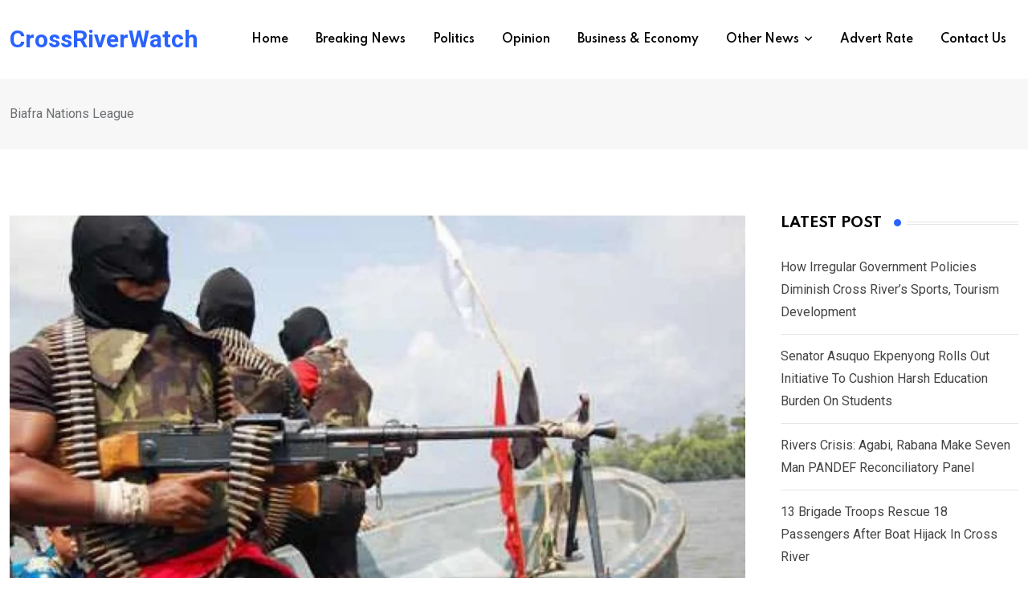

--- FILE ---
content_type: text/html; charset=UTF-8
request_url: https://crossriverwatch.com/tag/biafra-nations-league/
body_size: 20749
content:
<!doctype html>
<html lang="en-US" data-theme="light-mode">
<head>
	<meta charset="UTF-8">
	<meta name="viewport" content="width=device-width, initial-scale=1.0">
	<link rel="profile" href="https://gmpg.org/xfn/11" />
	<title>Biafra Nations League &#8211; CrossRiverWatch</title>
<meta name='robots' content='max-image-preview:large' />
<noscript><style>#preloader{display:none;}</style></noscript><link rel='dns-prefetch' href='//fonts.googleapis.com' />
<link rel="alternate" type="application/rss+xml" title="CrossRiverWatch &raquo; Feed" href="https://crossriverwatch.com/feed/" />
<link rel="alternate" type="application/rss+xml" title="CrossRiverWatch &raquo; Comments Feed" href="https://crossriverwatch.com/comments/feed/" />
<link rel="alternate" type="application/rss+xml" title="CrossRiverWatch &raquo; Biafra Nations League Tag Feed" href="https://crossriverwatch.com/tag/biafra-nations-league/feed/" />
<script type="text/javascript">
/* <![CDATA[ */
window._wpemojiSettings = {"baseUrl":"https:\/\/s.w.org\/images\/core\/emoji\/15.0.3\/72x72\/","ext":".png","svgUrl":"https:\/\/s.w.org\/images\/core\/emoji\/15.0.3\/svg\/","svgExt":".svg","source":{"concatemoji":"https:\/\/crossriverwatch.com\/wp-includes\/js\/wp-emoji-release.min.js?ver=6.5.7"}};
/*! This file is auto-generated */
!function(i,n){var o,s,e;function c(e){try{var t={supportTests:e,timestamp:(new Date).valueOf()};sessionStorage.setItem(o,JSON.stringify(t))}catch(e){}}function p(e,t,n){e.clearRect(0,0,e.canvas.width,e.canvas.height),e.fillText(t,0,0);var t=new Uint32Array(e.getImageData(0,0,e.canvas.width,e.canvas.height).data),r=(e.clearRect(0,0,e.canvas.width,e.canvas.height),e.fillText(n,0,0),new Uint32Array(e.getImageData(0,0,e.canvas.width,e.canvas.height).data));return t.every(function(e,t){return e===r[t]})}function u(e,t,n){switch(t){case"flag":return n(e,"\ud83c\udff3\ufe0f\u200d\u26a7\ufe0f","\ud83c\udff3\ufe0f\u200b\u26a7\ufe0f")?!1:!n(e,"\ud83c\uddfa\ud83c\uddf3","\ud83c\uddfa\u200b\ud83c\uddf3")&&!n(e,"\ud83c\udff4\udb40\udc67\udb40\udc62\udb40\udc65\udb40\udc6e\udb40\udc67\udb40\udc7f","\ud83c\udff4\u200b\udb40\udc67\u200b\udb40\udc62\u200b\udb40\udc65\u200b\udb40\udc6e\u200b\udb40\udc67\u200b\udb40\udc7f");case"emoji":return!n(e,"\ud83d\udc26\u200d\u2b1b","\ud83d\udc26\u200b\u2b1b")}return!1}function f(e,t,n){var r="undefined"!=typeof WorkerGlobalScope&&self instanceof WorkerGlobalScope?new OffscreenCanvas(300,150):i.createElement("canvas"),a=r.getContext("2d",{willReadFrequently:!0}),o=(a.textBaseline="top",a.font="600 32px Arial",{});return e.forEach(function(e){o[e]=t(a,e,n)}),o}function t(e){var t=i.createElement("script");t.src=e,t.defer=!0,i.head.appendChild(t)}"undefined"!=typeof Promise&&(o="wpEmojiSettingsSupports",s=["flag","emoji"],n.supports={everything:!0,everythingExceptFlag:!0},e=new Promise(function(e){i.addEventListener("DOMContentLoaded",e,{once:!0})}),new Promise(function(t){var n=function(){try{var e=JSON.parse(sessionStorage.getItem(o));if("object"==typeof e&&"number"==typeof e.timestamp&&(new Date).valueOf()<e.timestamp+604800&&"object"==typeof e.supportTests)return e.supportTests}catch(e){}return null}();if(!n){if("undefined"!=typeof Worker&&"undefined"!=typeof OffscreenCanvas&&"undefined"!=typeof URL&&URL.createObjectURL&&"undefined"!=typeof Blob)try{var e="postMessage("+f.toString()+"("+[JSON.stringify(s),u.toString(),p.toString()].join(",")+"));",r=new Blob([e],{type:"text/javascript"}),a=new Worker(URL.createObjectURL(r),{name:"wpTestEmojiSupports"});return void(a.onmessage=function(e){c(n=e.data),a.terminate(),t(n)})}catch(e){}c(n=f(s,u,p))}t(n)}).then(function(e){for(var t in e)n.supports[t]=e[t],n.supports.everything=n.supports.everything&&n.supports[t],"flag"!==t&&(n.supports.everythingExceptFlag=n.supports.everythingExceptFlag&&n.supports[t]);n.supports.everythingExceptFlag=n.supports.everythingExceptFlag&&!n.supports.flag,n.DOMReady=!1,n.readyCallback=function(){n.DOMReady=!0}}).then(function(){return e}).then(function(){var e;n.supports.everything||(n.readyCallback(),(e=n.source||{}).concatemoji?t(e.concatemoji):e.wpemoji&&e.twemoji&&(t(e.twemoji),t(e.wpemoji)))}))}((window,document),window._wpemojiSettings);
/* ]]> */
</script>
<style id='wp-emoji-styles-inline-css' type='text/css'>

	img.wp-smiley, img.emoji {
		display: inline !important;
		border: none !important;
		box-shadow: none !important;
		height: 1em !important;
		width: 1em !important;
		margin: 0 0.07em !important;
		vertical-align: -0.1em !important;
		background: none !important;
		padding: 0 !important;
	}
</style>
<link rel='stylesheet' id='wp-block-library-css' href='https://crossriverwatch.com/wp-includes/css/dist/block-library/style.min.css?ver=6.5.7' type='text/css' media='all' />
<style id='wp-block-library-theme-inline-css' type='text/css'>
.wp-block-audio figcaption{color:#555;font-size:13px;text-align:center}.is-dark-theme .wp-block-audio figcaption{color:#ffffffa6}.wp-block-audio{margin:0 0 1em}.wp-block-code{border:1px solid #ccc;border-radius:4px;font-family:Menlo,Consolas,monaco,monospace;padding:.8em 1em}.wp-block-embed figcaption{color:#555;font-size:13px;text-align:center}.is-dark-theme .wp-block-embed figcaption{color:#ffffffa6}.wp-block-embed{margin:0 0 1em}.blocks-gallery-caption{color:#555;font-size:13px;text-align:center}.is-dark-theme .blocks-gallery-caption{color:#ffffffa6}.wp-block-image figcaption{color:#555;font-size:13px;text-align:center}.is-dark-theme .wp-block-image figcaption{color:#ffffffa6}.wp-block-image{margin:0 0 1em}.wp-block-pullquote{border-bottom:4px solid;border-top:4px solid;color:currentColor;margin-bottom:1.75em}.wp-block-pullquote cite,.wp-block-pullquote footer,.wp-block-pullquote__citation{color:currentColor;font-size:.8125em;font-style:normal;text-transform:uppercase}.wp-block-quote{border-left:.25em solid;margin:0 0 1.75em;padding-left:1em}.wp-block-quote cite,.wp-block-quote footer{color:currentColor;font-size:.8125em;font-style:normal;position:relative}.wp-block-quote.has-text-align-right{border-left:none;border-right:.25em solid;padding-left:0;padding-right:1em}.wp-block-quote.has-text-align-center{border:none;padding-left:0}.wp-block-quote.is-large,.wp-block-quote.is-style-large,.wp-block-quote.is-style-plain{border:none}.wp-block-search .wp-block-search__label{font-weight:700}.wp-block-search__button{border:1px solid #ccc;padding:.375em .625em}:where(.wp-block-group.has-background){padding:1.25em 2.375em}.wp-block-separator.has-css-opacity{opacity:.4}.wp-block-separator{border:none;border-bottom:2px solid;margin-left:auto;margin-right:auto}.wp-block-separator.has-alpha-channel-opacity{opacity:1}.wp-block-separator:not(.is-style-wide):not(.is-style-dots){width:100px}.wp-block-separator.has-background:not(.is-style-dots){border-bottom:none;height:1px}.wp-block-separator.has-background:not(.is-style-wide):not(.is-style-dots){height:2px}.wp-block-table{margin:0 0 1em}.wp-block-table td,.wp-block-table th{word-break:normal}.wp-block-table figcaption{color:#555;font-size:13px;text-align:center}.is-dark-theme .wp-block-table figcaption{color:#ffffffa6}.wp-block-video figcaption{color:#555;font-size:13px;text-align:center}.is-dark-theme .wp-block-video figcaption{color:#ffffffa6}.wp-block-video{margin:0 0 1em}.wp-block-template-part.has-background{margin-bottom:0;margin-top:0;padding:1.25em 2.375em}
</style>
<style id='classic-theme-styles-inline-css' type='text/css'>
/*! This file is auto-generated */
.wp-block-button__link{color:#fff;background-color:#32373c;border-radius:9999px;box-shadow:none;text-decoration:none;padding:calc(.667em + 2px) calc(1.333em + 2px);font-size:1.125em}.wp-block-file__button{background:#32373c;color:#fff;text-decoration:none}
</style>
<style id='global-styles-inline-css' type='text/css'>
body{--wp--preset--color--black: #000000;--wp--preset--color--cyan-bluish-gray: #abb8c3;--wp--preset--color--white: #ffffff;--wp--preset--color--pale-pink: #f78da7;--wp--preset--color--vivid-red: #cf2e2e;--wp--preset--color--luminous-vivid-orange: #ff6900;--wp--preset--color--luminous-vivid-amber: #fcb900;--wp--preset--color--light-green-cyan: #7bdcb5;--wp--preset--color--vivid-green-cyan: #00d084;--wp--preset--color--pale-cyan-blue: #8ed1fc;--wp--preset--color--vivid-cyan-blue: #0693e3;--wp--preset--color--vivid-purple: #9b51e0;--wp--preset--color--neeon-primary: #2962ff;--wp--preset--color--neeon-secondary: #0034c2;--wp--preset--color--neeon-button-dark-gray: #333333;--wp--preset--color--neeon-button-light-gray: #a5a6aa;--wp--preset--color--neeon-button-white: #ffffff;--wp--preset--gradient--vivid-cyan-blue-to-vivid-purple: linear-gradient(135deg,rgba(6,147,227,1) 0%,rgb(155,81,224) 100%);--wp--preset--gradient--light-green-cyan-to-vivid-green-cyan: linear-gradient(135deg,rgb(122,220,180) 0%,rgb(0,208,130) 100%);--wp--preset--gradient--luminous-vivid-amber-to-luminous-vivid-orange: linear-gradient(135deg,rgba(252,185,0,1) 0%,rgba(255,105,0,1) 100%);--wp--preset--gradient--luminous-vivid-orange-to-vivid-red: linear-gradient(135deg,rgba(255,105,0,1) 0%,rgb(207,46,46) 100%);--wp--preset--gradient--very-light-gray-to-cyan-bluish-gray: linear-gradient(135deg,rgb(238,238,238) 0%,rgb(169,184,195) 100%);--wp--preset--gradient--cool-to-warm-spectrum: linear-gradient(135deg,rgb(74,234,220) 0%,rgb(151,120,209) 20%,rgb(207,42,186) 40%,rgb(238,44,130) 60%,rgb(251,105,98) 80%,rgb(254,248,76) 100%);--wp--preset--gradient--blush-light-purple: linear-gradient(135deg,rgb(255,206,236) 0%,rgb(152,150,240) 100%);--wp--preset--gradient--blush-bordeaux: linear-gradient(135deg,rgb(254,205,165) 0%,rgb(254,45,45) 50%,rgb(107,0,62) 100%);--wp--preset--gradient--luminous-dusk: linear-gradient(135deg,rgb(255,203,112) 0%,rgb(199,81,192) 50%,rgb(65,88,208) 100%);--wp--preset--gradient--pale-ocean: linear-gradient(135deg,rgb(255,245,203) 0%,rgb(182,227,212) 50%,rgb(51,167,181) 100%);--wp--preset--gradient--electric-grass: linear-gradient(135deg,rgb(202,248,128) 0%,rgb(113,206,126) 100%);--wp--preset--gradient--midnight: linear-gradient(135deg,rgb(2,3,129) 0%,rgb(40,116,252) 100%);--wp--preset--gradient--neeon-gradient-color: linear-gradient(135deg, rgba(255, 0, 0, 1) 0%, rgba(252, 75, 51, 1) 100%);--wp--preset--font-size--small: 12px;--wp--preset--font-size--medium: 20px;--wp--preset--font-size--large: 36px;--wp--preset--font-size--x-large: 42px;--wp--preset--font-size--normal: 16px;--wp--preset--font-size--huge: 50px;--wp--preset--spacing--20: 0.44rem;--wp--preset--spacing--30: 0.67rem;--wp--preset--spacing--40: 1rem;--wp--preset--spacing--50: 1.5rem;--wp--preset--spacing--60: 2.25rem;--wp--preset--spacing--70: 3.38rem;--wp--preset--spacing--80: 5.06rem;--wp--preset--shadow--natural: 6px 6px 9px rgba(0, 0, 0, 0.2);--wp--preset--shadow--deep: 12px 12px 50px rgba(0, 0, 0, 0.4);--wp--preset--shadow--sharp: 6px 6px 0px rgba(0, 0, 0, 0.2);--wp--preset--shadow--outlined: 6px 6px 0px -3px rgba(255, 255, 255, 1), 6px 6px rgba(0, 0, 0, 1);--wp--preset--shadow--crisp: 6px 6px 0px rgba(0, 0, 0, 1);}:where(.is-layout-flex){gap: 0.5em;}:where(.is-layout-grid){gap: 0.5em;}body .is-layout-flex{display: flex;}body .is-layout-flex{flex-wrap: wrap;align-items: center;}body .is-layout-flex > *{margin: 0;}body .is-layout-grid{display: grid;}body .is-layout-grid > *{margin: 0;}:where(.wp-block-columns.is-layout-flex){gap: 2em;}:where(.wp-block-columns.is-layout-grid){gap: 2em;}:where(.wp-block-post-template.is-layout-flex){gap: 1.25em;}:where(.wp-block-post-template.is-layout-grid){gap: 1.25em;}.has-black-color{color: var(--wp--preset--color--black) !important;}.has-cyan-bluish-gray-color{color: var(--wp--preset--color--cyan-bluish-gray) !important;}.has-white-color{color: var(--wp--preset--color--white) !important;}.has-pale-pink-color{color: var(--wp--preset--color--pale-pink) !important;}.has-vivid-red-color{color: var(--wp--preset--color--vivid-red) !important;}.has-luminous-vivid-orange-color{color: var(--wp--preset--color--luminous-vivid-orange) !important;}.has-luminous-vivid-amber-color{color: var(--wp--preset--color--luminous-vivid-amber) !important;}.has-light-green-cyan-color{color: var(--wp--preset--color--light-green-cyan) !important;}.has-vivid-green-cyan-color{color: var(--wp--preset--color--vivid-green-cyan) !important;}.has-pale-cyan-blue-color{color: var(--wp--preset--color--pale-cyan-blue) !important;}.has-vivid-cyan-blue-color{color: var(--wp--preset--color--vivid-cyan-blue) !important;}.has-vivid-purple-color{color: var(--wp--preset--color--vivid-purple) !important;}.has-black-background-color{background-color: var(--wp--preset--color--black) !important;}.has-cyan-bluish-gray-background-color{background-color: var(--wp--preset--color--cyan-bluish-gray) !important;}.has-white-background-color{background-color: var(--wp--preset--color--white) !important;}.has-pale-pink-background-color{background-color: var(--wp--preset--color--pale-pink) !important;}.has-vivid-red-background-color{background-color: var(--wp--preset--color--vivid-red) !important;}.has-luminous-vivid-orange-background-color{background-color: var(--wp--preset--color--luminous-vivid-orange) !important;}.has-luminous-vivid-amber-background-color{background-color: var(--wp--preset--color--luminous-vivid-amber) !important;}.has-light-green-cyan-background-color{background-color: var(--wp--preset--color--light-green-cyan) !important;}.has-vivid-green-cyan-background-color{background-color: var(--wp--preset--color--vivid-green-cyan) !important;}.has-pale-cyan-blue-background-color{background-color: var(--wp--preset--color--pale-cyan-blue) !important;}.has-vivid-cyan-blue-background-color{background-color: var(--wp--preset--color--vivid-cyan-blue) !important;}.has-vivid-purple-background-color{background-color: var(--wp--preset--color--vivid-purple) !important;}.has-black-border-color{border-color: var(--wp--preset--color--black) !important;}.has-cyan-bluish-gray-border-color{border-color: var(--wp--preset--color--cyan-bluish-gray) !important;}.has-white-border-color{border-color: var(--wp--preset--color--white) !important;}.has-pale-pink-border-color{border-color: var(--wp--preset--color--pale-pink) !important;}.has-vivid-red-border-color{border-color: var(--wp--preset--color--vivid-red) !important;}.has-luminous-vivid-orange-border-color{border-color: var(--wp--preset--color--luminous-vivid-orange) !important;}.has-luminous-vivid-amber-border-color{border-color: var(--wp--preset--color--luminous-vivid-amber) !important;}.has-light-green-cyan-border-color{border-color: var(--wp--preset--color--light-green-cyan) !important;}.has-vivid-green-cyan-border-color{border-color: var(--wp--preset--color--vivid-green-cyan) !important;}.has-pale-cyan-blue-border-color{border-color: var(--wp--preset--color--pale-cyan-blue) !important;}.has-vivid-cyan-blue-border-color{border-color: var(--wp--preset--color--vivid-cyan-blue) !important;}.has-vivid-purple-border-color{border-color: var(--wp--preset--color--vivid-purple) !important;}.has-vivid-cyan-blue-to-vivid-purple-gradient-background{background: var(--wp--preset--gradient--vivid-cyan-blue-to-vivid-purple) !important;}.has-light-green-cyan-to-vivid-green-cyan-gradient-background{background: var(--wp--preset--gradient--light-green-cyan-to-vivid-green-cyan) !important;}.has-luminous-vivid-amber-to-luminous-vivid-orange-gradient-background{background: var(--wp--preset--gradient--luminous-vivid-amber-to-luminous-vivid-orange) !important;}.has-luminous-vivid-orange-to-vivid-red-gradient-background{background: var(--wp--preset--gradient--luminous-vivid-orange-to-vivid-red) !important;}.has-very-light-gray-to-cyan-bluish-gray-gradient-background{background: var(--wp--preset--gradient--very-light-gray-to-cyan-bluish-gray) !important;}.has-cool-to-warm-spectrum-gradient-background{background: var(--wp--preset--gradient--cool-to-warm-spectrum) !important;}.has-blush-light-purple-gradient-background{background: var(--wp--preset--gradient--blush-light-purple) !important;}.has-blush-bordeaux-gradient-background{background: var(--wp--preset--gradient--blush-bordeaux) !important;}.has-luminous-dusk-gradient-background{background: var(--wp--preset--gradient--luminous-dusk) !important;}.has-pale-ocean-gradient-background{background: var(--wp--preset--gradient--pale-ocean) !important;}.has-electric-grass-gradient-background{background: var(--wp--preset--gradient--electric-grass) !important;}.has-midnight-gradient-background{background: var(--wp--preset--gradient--midnight) !important;}.has-small-font-size{font-size: var(--wp--preset--font-size--small) !important;}.has-medium-font-size{font-size: var(--wp--preset--font-size--medium) !important;}.has-large-font-size{font-size: var(--wp--preset--font-size--large) !important;}.has-x-large-font-size{font-size: var(--wp--preset--font-size--x-large) !important;}
.wp-block-navigation a:where(:not(.wp-element-button)){color: inherit;}
:where(.wp-block-post-template.is-layout-flex){gap: 1.25em;}:where(.wp-block-post-template.is-layout-grid){gap: 1.25em;}
:where(.wp-block-columns.is-layout-flex){gap: 2em;}:where(.wp-block-columns.is-layout-grid){gap: 2em;}
.wp-block-pullquote{font-size: 1.5em;line-height: 1.6;}
</style>
<link rel='stylesheet' id='xs-front-style-css' href='https://crossriverwatch.com/wp-content/plugins/wp-social/assets/css/frontend.css?ver=3.0.2' type='text/css' media='all' />
<link rel='stylesheet' id='xs_login_font_login_css-css' href='https://crossriverwatch.com/wp-content/plugins/wp-social/assets/css/font-icon.css?ver=3.0.2' type='text/css' media='all' />
<link rel='stylesheet' id='rtrs-app-css' href='https://crossriverwatch.com/wp-content/plugins/review-schema/assets/css/app.min.css?ver=2.2.1' type='text/css' media='all' />
<link rel='stylesheet' id='rtrs-sc-css' href='https://crossriverwatch.com/wp-content/uploads/review-schema/sc.css?ver=1716888639' type='text/css' media='all' />
<link crossorigin="anonymous" rel='stylesheet' id='neeon-gfonts-css' href='//fonts.googleapis.com/css?family=Roboto%3A500%2C700%2C400%7CSpartan%3A400%2C500%2C600%2C700%2C600&#038;display=fallback&#038;ver=3.0.3' type='text/css' media='all' />
<link rel='stylesheet' id='bootstrap-css' href='https://crossriverwatch.com/wp-content/themes/neeon/assets/css/bootstrap.min.css?ver=3.0.3' type='text/css' media='all' />
<link rel='stylesheet' id='flaticon-neeon-css' href='https://crossriverwatch.com/wp-content/themes/neeon/assets/fonts/flaticon-neeon/flaticon.css?ver=3.0.3' type='text/css' media='all' />
<link rel='stylesheet' id='magnific-popup-css' href='https://crossriverwatch.com/wp-content/themes/neeon/assets/css/magnific-popup.css?ver=3.0.3' type='text/css' media='all' />
<link rel='stylesheet' id='font-awesome-css' href='https://crossriverwatch.com/wp-content/themes/neeon/assets/css/font-awesome.min.css?ver=3.0.3' type='text/css' media='all' />
<link rel='stylesheet' id='animate-css' href='https://crossriverwatch.com/wp-content/themes/neeon/assets/css/animate.min.css?ver=3.0.3' type='text/css' media='all' />
<link rel='stylesheet' id='neeon-default-css' href='https://crossriverwatch.com/wp-content/themes/neeon/assets/css/default.css?ver=3.0.3' type='text/css' media='all' />
<link rel='stylesheet' id='neeon-elementor-css' href='https://crossriverwatch.com/wp-content/themes/neeon/assets/css/elementor.css?ver=3.0.3' type='text/css' media='all' />
<link rel='stylesheet' id='neeon-style-css' href='https://crossriverwatch.com/wp-content/themes/neeon/assets/css/style.css?ver=3.0.3' type='text/css' media='all' />
<style id='neeon-style-inline-css' type='text/css'>
	
	.entry-banner {
					background-color: #f7f7f7;
			}

	.content-area {
		padding-top: 80px; 
		padding-bottom: 80px;
	}

		#page .content-area {
		background-image: url(  );
		background-color: #ffffff;
	}
	
	.error-page-area {		 
		background-color: #ffffff;
	}
	
	
</style>
<style id='neeon-dynamic-inline-css' type='text/css'>
@media ( min-width:1400px ) { .container {  max-width: 1320px; } } a { color: #2962ff; } .primary-color { color: #2962ff; } .secondary-color { color: #0034c2; } #preloader { background-color: #ffffff; } .loader .cssload-inner.cssload-one, .loader .cssload-inner.cssload-two, .loader .cssload-inner.cssload-three { border-color: #2962ff; } .scroll-wrap:after { color: #2962ff; } .scroll-wrap svg.scroll-circle path {   stroke: #2962ff; } .site-header .site-branding a, .mean-container .mean-bar .mobile-logo, .additional-menu-area .sidenav .additional-logo a { color: #2962ff; } body { color: #6c6f72; font-family: 'Roboto', sans-serif !important; font-size: 16px; line-height: 28px; font-weight : normal; font-style: normal; } h1,h2,h3,h4,h5,h6 { font-family: 'Spartan', sans-serif; font-weight : 700; } h1 { font-size: 36px; line-height: 40px; font-style: normal; } h2 { font-size: 28.44px; line-height: 32px; font-style: normal; } h3 { font-size: 22.63px; line-height: 33px; font-style: normal; } h4 { font-size: 20.25px; line-height: 30px; font-style: normal; } h5 { font-size: 18px; line-height: 28px; font-style: normal; } h6 { font-size: 16px; line-height: 26px; font-style: normal; } .topbar-style-1 .header-top-bar { background-color: #292929; color: #e0e0e0; } .ticker-title { color: #e0e0e0; } .topbar-style-1 .tophead-social li a i, .topbar-style-1 .header-top-bar .social-label, .topbar-style-1 .header-top-bar a { color: #e0e0e0; } .topbar-style-1 .header-top-bar i, .topbar-style-1 .header-top-bar a:hover, .topbar-style-1 .tophead-social li a:hover i { color: #ffffff; } .topbar-style-2 .header-top-bar { background-color: #2962ff; color: #ffffff; } .topbar-style-2 .header-top-bar a { color: #ffffff; } .topbar-style-2 .tophead-left i, .topbar-style-2 .tophead-right i { color: #ffffff; } .topbar-style-3 .header-top-bar { background-color: #f7f7f7; color: #818181; } .topbar-style-3 .header-top-bar .social-label { color: #818181; } .topbar-style-3 .header-top-bar a { color: #818181; } .topbar-style-3 .tophead-left i, .topbar-style-3 .tophead-right i { color: #818181; } .topbar-style-4 .header-top-bar { background-color: #292929; color: #c7c3c3; } .topbar-style-4 .header-top-bar .social-label { color: #c7c3c3; } .topbar-style-4 .header-top-bar a { color: #c7c3c3; } .topbar-style-4 .tophead-left i, .topbar-style-4 .tophead-right i { color: #ffffff; } .topbar-style-5 .header-top-bar { background-color: #ffffff; } .topbar-style-5 .header-top-bar .social-label { color: #adadad; } .topbar-style-5 .tophead-right .search-icon a, .topbar-style-5 .tophead-social li a { color: #7a7a7a; } .topbar-style-5 .tophead-right .search-icon a:hover, .topbar-style-5 .tophead-social li a:hover { color: #2962ff; } .site-header .main-navigation nav ul li a { font-family: 'Spartan', sans-serif; font-size: 14px; line-height: 22px; font-weight : 600; color: #000000; font-style: normal; } .site-header .main-navigation ul li ul li a { font-family: 'Spartan', sans-serif; font-size: 13px; line-height: 22px; font-weight : 500; color: #656567; font-style: normal; } .mean-container .mean-nav ul li a { font-family: 'Spartan', sans-serif; font-size: 13px; line-height: 22px; font-weight : 600; font-style: normal; } .rt-topbar-menu .menu li a { font-family: 'Spartan', sans-serif; font-size: 14px; line-height: 22px; color: #c7c3c3; font-style: normal; } .site-header .main-navigation ul.menu > li > a:hover { color: #2962ff; } .site-header .main-navigation ul.menu li.current-menu-item > a, .site-header .main-navigation ul.menu > li.current > a { color: #2962ff; } .site-header .main-navigation ul.menu li.current-menu-ancestor > a { color: #2962ff; } .header-style-1 .site-header .rt-sticky-menu .main-navigation nav > ul > li > a, .header-style-2 .site-header .rt-sticky-menu .main-navigation nav > ul > li > a, .header-style-3 .site-header .rt-sticky-menu .main-navigation nav > ul > li > a, .header-style-4 .site-header .rt-sticky-menu .main-navigation nav > ul > li > a { color: #000000; } .header-style-1 .site-header .rt-sticky-menu .main-navigation nav > ul > li > a:hover, .header-style-2 .site-header .rt-sticky-menu .main-navigation nav > ul > li > a:hover, .header-style-3 .site-header .rt-sticky-menu .main-navigation nav > ul > li > a:hover, .header-style-4 .site-header .rt-sticky-menu .main-navigation nav > ul > li > a:hover { color: #2962ff; } .site-header .main-navigation nav ul li a.active { color: #2962ff; } .site-header .main-navigation nav > ul > li > a::before { background-color: #2962ff; } .header-style-1 .site-header .main-navigation ul.menu > li.current > a:hover, .header-style-1 .site-header .main-navigation ul.menu > li.current-menu-item > a:hover, .header-style-1 .site-header .main-navigation ul li a.active, .header-style-1 .site-header .main-navigation ul.menu > li.current-menu-item > a, .header-style-1 .site-header .main-navigation ul.menu > li.current > a { color: #2962ff; } .info-menu-bar .cart-icon-area .cart-icon-num, .header-search-field .search-form .search-button:hover { background-color: #2962ff; } .additional-menu-area .sidenav-social span a:hover { background-color: #2962ff; } .additional-menu-area .sidenav ul li a:hover { color: #2962ff; } .rt-slide-nav .offscreen-navigation li.current-menu-item > a, .rt-slide-nav .offscreen-navigation li.current-menu-parent > a, .rt-slide-nav .offscreen-navigation ul li > span.open:after { color: #2962ff; } .rt-slide-nav .offscreen-navigation ul li > a:hover:before { background-color: #2962ff; } .site-header .main-navigation ul li ul { background-color: #ffffff; } .site-header .main-navigation ul.menu li ul.sub-menu li a:hover { color: #2962ff; } .site-header .main-navigation ul li ul.sub-menu li:hover > a:before { background-color: #2962ff; } .site-header .main-navigation ul li ul.sub-menu li.menu-item-has-children:hover:before { color: #2962ff; } .site-header .main-navigation ul li ul li:hover { background-color: #ffffff; } .site-header .main-navigation ul li.mega-menu > ul.sub-menu { background-color: #ffffff} .site-header .main-navigation ul li.mega-menu > ul.sub-menu li:before { color: #2962ff; } .site-header .main-navigation ul li ul.sub-menu li.menu-item-has-children:before { color: #656567; } .mean-container a.meanmenu-reveal, .mean-container .mean-nav ul li a.mean-expand { color: #2962ff; } .mean-container a.meanmenu-reveal span { background-color: #2962ff; } .mean-container .mean-nav ul li a:hover, .mean-container .mean-nav > ul > li.current-menu-item > a { color: #2962ff; } .mean-container .mean-nav ul li.current_page_item > a, .mean-container .mean-nav ul li.current-menu-item > a, .mean-container .mean-nav ul li.current-menu-parent > a { color: #2962ff; } .cart-area .cart-trigger-icon > span { background-color: #2962ff; } .site-header .search-box .search-text { border-color: #2962ff; } .header-style-1 .site-header .header-top .icon-left, .header-style-1 .site-header .header-top .info-text a:hover { color: #2962ff; } .header-style-2 .header-icon-area .header-search-box a:hover i { background-color: #2962ff; } .header-style-3 .site-header .info-wrap .info i { color: #2962ff; } .header-style-5 .site-header .main-navigation > nav > ul > li > a { color: #ffffff; } .header-style-13 .header-social li a:hover, .header-style-6 .header-search-six .search-form button:hover, .header-style-8 .header-search-six .search-form button:hover, .header-style-10 .header-search-six .search-form button:hover { color: #2962ff; } .header-style-7 .site-header .main-navigation > nav > ul > li > a, .header-style-9 .site-header .main-navigation > nav > ul > li > a, .header-style-12 .site-header .main-navigation > nav > ul > li > a { color: #ffffff; } .header-social li a:hover, .cart-area .cart-trigger-icon:hover, .header-icon-area .search-icon a:hover, .header-icon-area .user-icon-area a:hover, .menu-user .user-icon-area a:hover { color: #2962ff; } .mobile-top-bar .mobile-social li a:hover, .additional-menu-area .sidenav .closebtn { background-color: #2962ff; } .mobile-top-bar .mobile-top .icon-left, .mobile-top-bar .mobile-top .info-text a:hover, .additional-menu-area .sidenav-address span a:hover, .additional-menu-area .sidenav-address span i { color: #2962ff; } .header__switch {   background: #2962ff; } .header__switch__main {   background: #0034c2; } .breadcrumb-area .entry-breadcrumb span a, .breadcrumb-trail ul.trail-items li a { color: #646464; } .breadcrumb-area .entry-breadcrumb span a:hover, .breadcrumb-trail ul.trail-items li a:hover { color: #2962ff; } .breadcrumb-trail ul.trail-items li, .entry-banner .entry-breadcrumb .delimiter, .entry-banner .entry-breadcrumb .dvdr { color: #646464; } .breadcrumb-area .entry-breadcrumb .current-item { color: #2962ff; } .entry-banner:after {   background: rgba(247, 247, 247, 1); } .entry-banner .entry-banner-content { padding-top: 30px; padding-bottom: 30px; } .footer-area .widgettitle { color: #ffffff; } .footer-top-area .widget a, .footer-area .footer-social li a, .footer-top-area .widget ul.menu li a:before, .footer-top-area .widget_archive li a:before, .footer-top-area ul li.recentcomments a:before, .footer-top-area ul li.recentcomments span a:before, .footer-top-area .widget_categories li a:before, .footer-top-area .widget_pages li a:before, .footer-top-area .widget_meta li a:before, .footer-top-area .widget_recent_entries ul li a:before, .footer-top-area .post-box-style .post-content .entry-title a { color: #d0d0d0; } .footer-top-area .widget a:hover, .footer-top-area .widget a:active, .footer-top-area ul li a:hover i, .footer-top-area .widget ul.menu li a:hover:before, .footer-top-area .widget_archive li a:hover:before, .footer-top-area .widget_categories li a:hover:before, .footer-top-area .widget_pages li a:hover:before, .footer-top-area .widget_meta li a:hover:before, .footer-top-area .widget_recent_entries ul li a:hover:before, .footer-top-area .post-box-style .post-content .entry-title a:hover { color: #ffffff; } .footer-top-area .widget_tag_cloud a { color: #d0d0d0 !important; } .footer-top-area .widget_tag_cloud a:hover { color: #ffffff !important; } .footer-top-area .post-box-style .post-box-cat a, .footer-top-area .post-box-style .post-box-date, .footer-top-area .post-box-style .entry-cat a, .footer-top-area .post-box-style .entry-date { color: #d0d0d0; } .footer-area .footer-social li a:hover { background: #2962ff; } .footer-top-area .widget ul.menu li a:hover::before, .footer-top-area .widget_categories ul li a:hover::before, .footer-top-area .rt-category .rt-item a:hover .rt-cat-name::before { background-color: #2962ff; } .rt-box-title-1 span { border-top-color: #2962ff; } .footer-area .copyright { color: #d0d0d0; } .footer-area .copyright a { color: #d0d0d0; } .footer-area .copyright a:hover { color: #ffffff; } .footer-style-1 .footer-area { background-color: #0f1012; color: #d0d0d0; } .footer-style-2 .footer-top-area { background-color: #0f1012; color: #d0d0d0; } .footer-style-3 .footer-area .widgettitle {   color: #ffffff; } .footer-style-3 .footer-top-area { background-color: #0f1012; color: #d0d0d0; } .footer-style-3 .footer-area .copyright { color: #d0d0d0; } .footer-style-3 .footer-area .copyright a:hover {   color: #ffffff; } .footer-style-3 .footer-top-area a, .footer-style-3 .footer-area .copyright a, .footer-style-3 .footer-top-area .widget ul.menu li a { color: #d0d0d0; } .footer-style-3 .footer-top-area a:hover, .footer-style-3 .footer-area .copyright a:hover, .footer-style-3 .footer-top-area .widget ul.menu li a:hover { color: #ffffff; } .footer-style-3 .footer-top-area .widget ul.menu li a:after {   background-color: #ffffff; } .footer-style-4 .footer-area { background-color: #0f1012; color: #d0d0d0; } .footer-style-5 .footer-area .widgettitle {   color: #000000; } .footer-style-5 .footer-area { background-color: #f7f7f7; color: #000000; } .footer-style-5 .footer-top-area .widget a, .footer-style-5 .footer-top-area .post-box-style .post-content .entry-title a, .footer-style-5 .footer-top-area .post-box-style .post-content .entry-title a:hover { color: #000000; } .footer-style-5 .footer-top-area .widget a:hover, .footer-style-5 .footer-area .copyright a:hover { color: #2962ff; } .footer-style-5 .footer-area .copyright, .footer-style-5 .footer-area .copyright a, .footer-style-5 .footer-top-area .post-box-style .entry-cat a, .footer-style-5 .footer-top-area .post-box-style .entry-date {   color: #a5a6aa; } .footer-style-6 .footer-area .widgettitle, .footer-style-6 .footer-top-area .post-box-style .post-content .entry-title a, .footer-style-6 .footer-top-area .post-box-style .post-content .entry-title a:hover {   color: #000000; } .footer-style-6 .footer-area { background-color: #ffffff; color: #6c6f72; } .footer-style-6 .footer-area .footer-social li a {   border-color: #6c6f72;   color: #6c6f72; } .footer-style-6 .footer-top-area .post-box-style .entry-cat a, .footer-style-6 .footer-top-area .post-box-style .entry-date {   color: #6c6f72; } .footer-style-6 .footer-top-area .widget a { color: #6c6f72; } .footer-style-6 .footer-area .footer-social li a:hover, .footer-style-6 .footer-top-area .rt-category .rt-item a:hover .rt-cat-name::before { background-color: #2962ff; } .footer-style-6 .footer-top-area .rt-category .rt-item .rt-cat-name::before {   background-color: #6c6f72; } .footer-style-6 .footer-area .copyright, .footer-style-6 .footer-area .copyright a {   color: #6c6f72; } .footer-style-6 .footer-top-area .widget a:hover, .footer-style-6 .footer-area .copyright a:hover { color: #2962ff; } .footer-style-7 .footer-area .widgettitle {   color: #ffffff; } .footer-style-7 .footer-top-area { background-color: #0f1012; color: #d0d0d0; } .footer-style-7 .footer-area .copyright { color: #d0d0d0; } .footer-style-7 .footer-area .copyright a:hover {   color: #ffffff; } .footer-style-7 .footer-top-area a, .footer-style-7 .footer-area .copyright a, .footer-style-7 .footer-top-area .widget ul.menu li a { color: #d0d0d0; } .footer-style-7 .footer-top-area a:hover, .footer-style-7 .footer-area .copyright a:hover, .footer-style-7 .footer-top-area .widget ul.menu li a:hover { color: #ffffff; } .footer-style-7 .footer-top-area .widget ul.menu li a:after {   background-color: #ffffff; } .footer-style-8 .footer-area { background-color: #0f1012; color: #d0d0d0; } .post-box-style .entry-cat a:hover, .post-tab-layout .post-tab-cat a:hover { color: #2962ff; } .sidebar-widget-area .widget .widgettitle .titledot, .rt-category-style2 .rt-item:hover .rt-cat-count, .sidebar-widget-area .widget_tag_cloud a:hover, .sidebar-widget-area .widget_product_tag_cloud a:hover, .post-box-style .item-list:hover .post-box-img .post-img::after, .post-tab-layout ul.btn-tab li .active, .post-tab-layout ul.btn-tab li a:hover { background-color: #2962ff; } .rt-image-style3 .rt-image:after, .widget_neeon_about_author .author-widget:after { background-image: linear-gradient(38deg, #512da8 0%, #2962ff 100%); } .error-page-content .error-title { color: #000000; } .error-page-content p { color: #6c6f72; } .play-btn-white, a.button-style-4:hover { color: #2962ff; } .button-style-2, .search-form button, .play-btn-primary, .button-style-1:hover:before, a.button-style-3:hover, .section-title .swiper-button > div:hover { background-color: #2962ff; } .play-btn-primary:hover, .play-btn-white:hover, .play-btn-white-xl:hover, .play-btn-white-lg:hover, .play-btn-transparent:hover, .play-btn-transparent-2:hover, .play-btn-transparent-3:hover, .play-btn-gray:hover, .search-form button:hover, .button-style-2:hover:before { background-color: #0034c2; } a.button-style-4.btn-common:hover path.rt-button-cap { stroke: #2962ff; } .entry-header ul.entry-meta li a:hover, .entry-footer ul.item-tags li a:hover { color: #2962ff; } .rt-related-post-info .post-title a:hover, .rt-related-post-info .post-date ul li.post-relate-date, .post-detail-style2 .show-image .entry-header ul.entry-meta li a:hover { color: #2962ff; } .about-author ul.author-box-social li a:hover, .rt-related-post .entry-content .entry-categories a:hover { color: #2962ff; } .post-navigation a:hover { color: #2962ff; } .entry-header .entry-meta ul li i, .entry-header .entry-meta ul li a:hover { color: #2962ff; } .single-post .entry-content ol li:before, .entry-content ol li:before, .meta-tags a:hover { background-color: #2962ff; } .rt-related-post .title-section h2:after, .single-post .ajax-scroll-post > .type-post:after { background-color: #2962ff; } .entry-footer .item-tags a:hover { background-color: #2962ff; } .single-post .main-wrap > .entry-content, .single-post .main-wrap .entry-footer, .single-post .main-wrap .about-author, .single-post .main-wrap .post-navigation, .single-post .main-wrap .rtrs-review-wrap, .single-post .main-wrap .rt-related-post, .single-post .main-wrap .comments-area, .single-post .main-wrap .content-bottom-ad { margin-left: 0px; margin-right: 0px; } .blog-box ul.entry-meta li a:hover, .blog-layout-1 .blog-box ul.entry-meta li a:hover, .blog-box ul.entry-meta li.post-comment a:hover { color: #2962ff; } .entry-categories .category-style, .admin-author .author-designation::after, .admin-author .author-box-social li a:hover { background-color: #2962ff; } #respond form .btn-send { background-color: #2962ff; } #respond form .btn-send:hover {   background: #0034c2; } .item-comments .item-comments-list ul.comments-list li .comment-reply { background-color: #2962ff; } form.post-password-form input[type="submit"] {   background: #2962ff; } form.post-password-form input[type="submit"]:hover {   background: #0034c2; } .pagination-area li.active a:hover, .pagination-area ul li.active a, .pagination-area ul li a:hover, .pagination-area ul li span.current { background-color: #2962ff; } .fluentform .subscribe-form h4::after, .fluentform .subscribe-form h4::before, .fluentform .contact-form .ff_btn_style, .fluentform .subscribe-form .ff_btn_style, .fluentform .subscribe-form-2 .ff_btn_style, .fluentform .contact-form .ff_btn_style:hover, .fluentform .subscribe-form .ff_btn_style:hover, .fluentform .subscribe-form-2 .ff_btn_style:hover, .fluentform .footer-subscribe-form .ff_btn_style, .fluentform .footer-subscribe-form .ff_btn_style:hover { background-color: #2962ff; } .fluentform .contact-form .ff_btn_style:hover:before, .fluentform .subscribe-form .ff_btn_style:hover:before, .fluentform .subscribe-form-2 .ff_btn_style:hover:before, .fluentform .footer-subscribe-form .ff_btn_style:hover:before { background-color: #0034c2; } .fluentform .contact-form .ff-el-form-control:focus, .fluentform .subscribe-form .ff-el-form-control:focus, .fluentform .subscribe-form-2 .ff-el-form-control:focus, .fluentform .footer-subscribe-form .ff-el-form-control:focus { border-color: #2962ff; } #sb_instagram #sbi_images .sbi_item .sbi_photo_wrap::before {   background-color: rgba(41, 98, 255, 0.7); } .topbar-style-1 .ticker-wrapper .ticker-swipe { background-color: #292929; } .topbar-style-1 .ticker-content a { color: #e0e0e0 !important; } .topbar-style-1 .ticker-content a:hover { color: #ffffff !important; } .topbar-style-5 .ticker-wrapper .ticker-swipe { background-color: #ffffff; } .topbar-style-5 .ticker-title, .topbar-style-5 .ticker-content a, .topbar-style-5 .rt-news-ticker-holder i { color: #000000 !important; } .topbar-style-5 .ticker-content a:hover { color: #2962ff !important; } .single .neeon-progress-bar {   height: 4px;   background: linear-gradient(90deg, #2962ff 0%, #0034c2 100%); } .rt-news-ticker-holder i { background-image: linear-gradient(45deg, #0034c2, #2962ff); } body .wpuf-dashboard-container .wpuf-pagination .page-numbers.current, body .wpuf-dashboard-container .wpuf-pagination .page-numbers:hover, body .wpuf-dashboard-container .wpuf-dashboard-navigation .wpuf-menu-item.active a, body .wpuf-dashboard-container .wpuf-dashboard-navigation .wpuf-menu-item:hover a, .wpuf-login-form .submit > input, .wpuf-submit > input, .wpuf-submit > button {   background: #2962ff; } .wpuf-login-form .submit > input:hover, .wpuf-submit > input:hover, .wpuf-submit > button:hover {   background: #0034c2; } .woocommerce-MyAccount-navigation ul li a:hover, .woocommerce .rt-product-block .price-title-box .rt-title a:hover, .woocommerce .product-details-page .product_meta > span a:hover, .woocommerce-cart table.woocommerce-cart-form__contents .product-name a:hover, .woocommerce .product-details-page .post-social-sharing ul.item-social li a:hover, .woocommerce .product-details-page table.group_table td > label > a:hover, .cart-area .minicart-title a:hover, .cart-area .minicart-remove a:hover { color: #2962ff; } .woocommerce .rt-product-block .rt-buttons-area .btn-icons a:hover, .woocommerce div.product .woocommerce-tabs ul.tabs li a:before { background-color: #2962ff; } .woocommerce #respond input#submit.alt, .woocommerce #respond input#submit, .woocommerce button.button.alt, .woocommerce input.button.alt, .woocommerce button.button, .woocommerce a.button.alt, .woocommerce input.button, .woocommerce a.button, .cart-btn a.button, #yith-quick-view-close { background-color: #2962ff; } .woocommerce #respond input#submit.alt:hover, .woocommerce #respond input#submit:hover, .woocommerce button.button.alt:hover, .woocommerce input.button.alt:hover, .woocommerce button.button:hover, .woocommerce a.button.alt:hover, .woocommerce input.button:hover, .woocommerce a.button:hover, .cart-btn a.button:hover, #yith-quick-view-close:hover { background-color: #0034c2; } .woocommerce-message, .woocommerce-info {   border-top-color: #2962ff; } [data-theme="dark-mode"] body, [data-theme="dark-mode"] .header-area, [data-theme="dark-mode"] .header-menu, [data-theme="dark-mode"] .site-content, [data-theme="dark-mode"] .error-page-area, [data-theme="dark-mode"] #page .content-area, [data-theme="dark-mode"] .rt-post-box-style5 .rt-item, [data-theme="dark-mode"] .rt-post-box-style6 .rt-item, [data-theme="dark-mode"] .rt-thumb-slider-horizontal-4 .rt-thumnail-area.box-layout, [data-theme="dark-mode"] .grid-box-layout .rt-item, [data-theme="dark-mode"] .rt-post-list-style1.list-box-layout .rt-item, [data-theme="dark-mode"] .rt-post-list-style2.list-box-layout, [data-theme="dark-mode"] .rt-post-list-style4.list-box-layout, [data-theme="dark-mode"] .rt-post-list-style7.list-box-layout {   background-color: #101213 !important; } [data-theme="dark-mode"] .entry-banner, [data-theme="dark-mode"] .dark-section2, [data-theme="dark-mode"] .elementor-background-overlay, [data-theme="dark-mode"] .topbar-style-1 .header-top-bar, [data-theme="dark-mode"] .additional-menu-area .sidenav, [data-theme="dark-mode"] .dark-section2 .fluentform-widget-wrapper, [data-theme="dark-mode"] .dark-fluentform .elementor-widget-container, [data-theme="dark-mode"] .dark-section3 .elementor-widget-wrap, [data-theme="dark-mode"] .dark-section .elementor-widget-container, [data-theme="dark-mode"] blockquote, [data-theme="dark-mode"] .neeon-content-table, [data-theme="dark-mode"] .rt-post-slider-default.rt-post-slider-style4 .rt-item .entry-content, [data-theme="dark-mode"] .about-author, [data-theme="dark-mode"] .rt-cat-description, [data-theme="dark-mode"] .comments-area, [data-theme="dark-mode"] .post-audio-player, [data-theme="dark-mode"] .dark-section1.elementor-section, [data-theme="dark-mode"] .dark-site-subscribe .elementor-widget-container, [data-theme="dark-mode"] .sidebar-widget-area .fluentform .frm-fluent-form, [data-theme="dark-mode"] .rt-post-tab-style5 .rt-item-box .entry-content, [data-theme="dark-mode"] .rt-thumb-slider-horizontal-4 .rt-thumnail-area, [data-theme="dark-mode"] .topbar-style-3 .header-top-bar, [data-theme="dark-mode"] .topbar-style-4 .header-top-bar, [data-theme="dark-mode"] .rt-news-ticker .ticker-wrapper .ticker-content, [data-theme="dark-mode"] .rt-news-ticker .ticker-wrapper .ticker, [data-theme="dark-mode"] .rt-news-ticker .ticker-wrapper .ticker-swipe, [data-theme="dark-mode"] .rt-post-slider-style5 .rt-item .rt-image + .entry-content, [data-theme="dark-mode"] .rt-post-box-style3 .rt-item-wrap .entry-content, [data-theme="dark-mode"] .rt-post-box-style4 .rt-item .entry-content {   background-color: #171818 !important; } [data-theme="dark-mode"] .woocommerce-info, [data-theme="dark-mode"] .woocommerce-checkout #payment, [data-theme="dark-mode"] .woocommerce form .form-row input.input-text, [data-theme="dark-mode"] .woocommerce form .form-row textarea, [data-theme="dark-mode"] .woocommerce .rt-product-block .rt-thumb-wrapper, [data-theme="dark-mode"] .woocommerce-billing-fields .select2-container .select2-selection--single .select2-selection__rendered, [data-theme="dark-mode"] .woocommerce-billing-fields .select2-container .select2-selection--single, [data-theme="dark-mode"] .woocommerce form .form-row .input-text, [data-theme="dark-mode"] .woocommerce-page form .form-row .input-text, [data-theme="dark-mode"] .woocommerce div.product div.images .flex-viewport, [data-theme="dark-mode"] .woocommerce div.product div.images .flex-control-thumbs li, [data-theme="dark-mode"] .rt-post-box-style2 .rt-item-wrap .entry-content, [data-theme="dark-mode"] .rt-post-box-style2 .rt-item-list .list-content {   background-color: #171818; } [data-theme="dark-mode"] body, [data-theme="dark-mode"] .breadcrumb-area .entry-breadcrumb span a, [data-theme="dark-mode"] .rt-post-grid-default .rt-item .post_excerpt, [data-theme="dark-mode"] .rt-post-list-default .rt-item .post_excerpt, [data-theme="dark-mode"] .rt-section-title.style2 .entry-text, [data-theme="dark-mode"] .rt-title-text-button .entry-content, [data-theme="dark-mode"] .rt-contact-info .entry-text, [data-theme="dark-mode"] .rt-contact-info .entry-text a, [data-theme="dark-mode"] .fluentform .subscribe-form p, [data-theme="dark-mode"] .additional-menu-area .sidenav-address span a, [data-theme="dark-mode"] .meta-tags a, [data-theme="dark-mode"] .entry-content p, [data-theme="dark-mode"] #respond .logged-in-as a, [data-theme="dark-mode"] .about-author .author-bio, [data-theme="dark-mode"] .comments-area .main-comments .comment-text, [data-theme="dark-mode"] .rt-skills .rt-skill-each .rt-name, [data-theme="dark-mode"] .rt-skills .rt-skill-each .progress .progress-bar > span, [data-theme="dark-mode"] .team-single .team-info ul li, [data-theme="dark-mode"] .team-single .team-info ul li a, [data-theme="dark-mode"] .error-page-area p, [data-theme="dark-mode"] blockquote.wp-block-quote cite, [data-theme="dark-mode"] .rtrs-review-box .rtrs-review-body p, [data-theme="dark-mode"] .rtrs-review-box .rtrs-review-body .rtrs-review-meta .rtrs-review-date, [data-theme="dark-mode"] .neeon-content-table a { color: #d7d7d7; } [data-theme="dark-mode"] .wpuf-label label, [data-theme="dark-mode"] .wpuf-el .wpuf-label, [data-theme="dark-mode"] body .wpuf-dashboard-container table.items-table, [data-theme="dark-mode"] body .wpuf-dashboard-container table.items-table a, [data-theme="dark-mode"] .woocommerce .rt-product-block .price-title-box .rt-title a, [data-theme="dark-mode"] .woocommerce .product-details-page .product_meta > span a, [data-theme="dark-mode"] .woocommerce .product-details-page .product_meta > span span, [data-theme="dark-mode"] .xs_social_counter_widget .wslu-style-1.wslu-counter-box-shaped li.xs-counter-li a, [data-theme="dark-mode"] .xs_social_counter_widget .wslu-style-1.wslu-counter-box-shaped li.xs-counter-li .xs-social-follower, [data-theme="dark-mode"] .xs_social_counter_widget .wslu-style-1.wslu-counter-box-shaped li.xs-counter-li .xs-social-follower-text, [data-theme="dark-mode"] .xs_social_counter_widget .wslu-style-3.wslu-counter-line-shaped li.xs-counter-li .xs-social-follower-text, [data-theme="dark-mode"] .xs_social_counter_widget .wslu-style-3.wslu-counter-line-shaped li.xs-counter-li .xs-social-follower { color: #d7d7d7; } [data-theme="dark-mode"] .button-style-1, [data-theme="dark-mode"] .dark-border, [data-theme="dark-mode"] .dark-border .elementor-element-populated, [data-theme="dark-mode"] .dark-border .elementor-widget-container, [data-theme="dark-mode"] .dark-border .elementor-divider-separator, [data-theme="dark-mode"] .rt-section-title.style1 .entry-title .titleline, [data-theme="dark-mode"] .rt-section-title.style4 .entry-title .titleline, [data-theme="dark-mode"] .header-style-4 .header-menu, [data-theme="dark-mode"] .header-style-10 .header-top, [data-theme="dark-mode"] .header-style-10 .header-search-six .search-form input, [data-theme="dark-mode"] .header-style-14 .logo-main-wrap, [data-theme="dark-mode"] .header-style-15 .menu-full-wrap, [data-theme="dark-mode"] .post-tab-layout ul.btn-tab li a, [data-theme="dark-mode"] .rt-post-tab .post-cat-tab a, [data-theme="dark-mode"] .rt-post-slider-default.rt-post-slider-style4 ul.entry-meta, [data-theme="dark-mode"] .dark-fluentform .elementor-widget-container, [data-theme="dark-mode"] .dark-section2 .fluentform-widget-wrapper, [data-theme="dark-mode"] .additional-menu-area .sidenav .sub-menu, [data-theme="dark-mode"] .additional-menu-area .sidenav ul li, [data-theme="dark-mode"] .rt-post-list-style4, [data-theme="dark-mode"] .rt-post-list-default .rt-item, [data-theme="dark-mode"] .post-box-style .rt-news-box-widget, [data-theme="dark-mode"] table th, [data-theme="dark-mode"] table td, [data-theme="dark-mode"] .shop-page-top, [data-theme="dark-mode"] .woocommerce-cart table.woocommerce-cart-form__contents tr td, [data-theme="dark-mode"] .woocommerce-cart table.woocommerce-cart-form__contents tr th, [data-theme="dark-mode"] .woocommerce div.product .woocommerce-tabs ul.tabs, [data-theme="dark-mode"] .woocommerce #reviews #comments ol.commentlist li .comment_container, [data-theme="dark-mode"] .woocommerce-cart table.woocommerce-cart-form__contents, [data-theme="dark-mode"] .sidebar-widget-area .widget .widgettitle .titleline, [data-theme="dark-mode"] .section-title .related-title .titleline, [data-theme="dark-mode"] .meta-tags a, [data-theme="dark-mode"] .search-form .input-group, [data-theme="dark-mode"] .post-navigation .text-left, [data-theme="dark-mode"] .post-navigation .text-right, [data-theme="dark-mode"] .post-detail-style1 .share-box-area .post-share .share-links .email-share-button, [data-theme="dark-mode"] .post-detail-style1 .share-box-area .post-share .share-links .print-share-button, [data-theme="dark-mode"] .rt-thumb-slider-horizontal-4 .rt-thumnail-area .swiper-pagination, [data-theme="dark-mode"] .elementor-category .rt-category-style2 .rt-item, [data-theme="dark-mode"] .rt-post-slider-style4 .swiper-slide, [data-theme="dark-mode"] .header-style-6 .logo-ad-wrap, [data-theme="dark-mode"] .apsc-theme-2 .apsc-each-profile a, [data-theme="dark-mode"] .apsc-theme-3 .apsc-each-profile > a, [data-theme="dark-mode"] .apsc-theme-3 .social-icon, [data-theme="dark-mode"] .apsc-theme-3 span.apsc-count, [data-theme="dark-mode"] .rt-post-box-style1 .rt-item-list .list-content, [data-theme="dark-mode"] .rt-post-box-style1 .rt-item-wrap .entry-content, [data-theme="dark-mode"] .rt-post-box-style2 .rt-item-wrap .entry-content, [data-theme="dark-mode"] .rt-post-box-style2 .rt-item-list .list-content, [data-theme="dark-mode"] .rt-post-grid-style8 > div > div, [data-theme="dark-mode"] .loadmore-wrap .before-line, [data-theme="dark-mode"] .loadmore-wrap .after-line, [data-theme="dark-mode"] .rt-post-box-style1 .rt-item-list, [data-theme="dark-mode"] .rt-post-box-style1 .rt-item-wrap .rt-item, [data-theme="dark-mode"] .xs_social_counter_widget .wslu-style-1.wslu-counter-box-shaped li.xs-counter-li, [data-theme="dark-mode"] .xs_social_counter_widget .wslu-style-3.wslu-counter-line-shaped li.xs-counter-li, [data-theme="dark-mode"] .xs_social_counter_widget .wslu-style-3.wslu-counter-line-shaped .xs-counter-li .xs-social-icon, [data-theme="dark-mode"] .xs_social_counter_widget .wslu-style-3.wslu-counter-line-shaped li.xs-counter-li .xs-social-follower { border-color: #222121 !important; } [data-theme="dark-mode"] .rt-section-title.style5 .line-top .entry-title:before {   background-color: #222121; } [data-theme="dark-mode"] .woocommerce-info, [data-theme="dark-mode"] .woocommerce-checkout #payment, [data-theme="dark-mode"] .woocommerce form .form-row input.input-text, [data-theme="dark-mode"] .woocommerce form .form-row textarea, [data-theme="dark-mode"] .woocommerce .rt-product-block .rt-thumb-wrapper, [data-theme="dark-mode"] .woocommerce-billing-fields .select2-container .select2-selection--single .select2-selection__rendered, [data-theme="dark-mode"] .woocommerce-billing-fields .select2-container .select2-selection--single, [data-theme="dark-mode"] .woocommerce form .form-row .input-text, [data-theme="dark-mode"] .woocommerce-page form .form-row .input-text, [data-theme="dark-mode"] .woocommerce div.product div.images .flex-viewport, [data-theme="dark-mode"] .woocommerce div.product div.images .flex-control-thumbs li { border-color: #222121; } [data-theme="dark-mode"] .rtrs-review-wrap.rtrs-affiliate-wrap, [data-theme="dark-mode"] .rtrs-review-wrap .rtrs-review-form, [data-theme="dark-mode"] .rtrs-review-wrap .rtrs-review-box .rtrs-each-review {   background-color: #171818 !important; } [data-theme="dark-mode"] .rtrs-review-box .rtrs-review-body p, [data-theme="dark-mode"] .rtrs-affiliate .rtrs-rating-category li label, [data-theme="dark-mode"] .rtrs-affiliate .rtrs-feedback-text p, [data-theme="dark-mode"] .rtrs-feedback-summary .rtrs-feedback-box .rtrs-feedback-list li { color: #d7d7d7; }.section-title .related-title .titledot, .rt-section-title.style1 .entry-title .titledot, .rt-section-title.style4 .entry-title .titledot, .rt-section-title.style2 .sub-title:before, .rt-section-title.style3 .sub-title:before { background: #2962ff; } .rt-section-title .entry-title span { color: #2962ff; } .rt-swiper-nav-1 .swiper-navigation > div:hover, .rt-swiper-nav-2 .swiper-navigation > div, .rt-swiper-nav-3 .swiper-navigation > div:hover, .rt-swiper-nav-2 .swiper-pagination .swiper-pagination-bullet, .rt-swiper-nav-1 .swiper-pagination .swiper-pagination-bullet-active, .rt-swiper-nav-3 .swiper-pagination .swiper-pagination-bullet-active, .audio-player .mejs-container .mejs-controls { background-color: #2962ff; } .rt-swiper-nav-2 .swiper-navigation > div:hover, .rt-swiper-nav-2 .swiper-pagination .swiper-pagination-bullet-active, .audio-player .mejs-container .mejs-controls:hover { background-color: #0034c2; } .banner-slider .slider-content .sub-title:before {   background: #2962ff; } .title-text-button ul.single-list li:after, .title-text-button ul.dubble-list li:after { color: #2962ff; } .title-text-button .subtitle { color: #2962ff; } .title-text-button.text-style1 .subtitle:after { background: #0034c2; } .about-image-text .about-content .sub-rtin-title { color: #2962ff; } .about-image-text ul li:before { color: #2962ff; } .about-image-text ul li:after { color: #2962ff; } .image-style1 .image-content, .rt-title-text-button.barshow .entry-subtitle::before, .rt-progress-bar .progress .progress-bar { background-color: #2962ff; } .rt-category .rt-item .rt-cat-name a:hover, .rt-post-tab-style3 .rt-item-list .rt-image::after, .rt-post-grid-default .rt-item .post-terms a:hover, .rt-post-list-default .rt-item .post-terms a:hover, .rt-post-overlay-default .rt-item .post-terms a:hover, .rt-post-tab-default .post-terms a:hover, .rt-post-slider-default .rt-item .post-terms a:hover, .rt-post-grid-default ul.entry-meta li a:hover, .rt-post-tab-default .rt-item-left ul.entry-meta li a:hover, .rt-post-tab-default .rt-item-list ul.entry-meta li a:hover, .rt-post-tab-default .rt-item-box ul.entry-meta li a:hover, .rt-post-slider-default ul.entry-meta li a:hover, .rt-post-overlay-default .rt-item-list ul.entry-meta .post-author a:hover, .rt-post-overlay-style12.rt-post-overlay-default .rt-item .post-author a:hover, .rt-post-box-default ul.entry-meta li a:hover, .rt-post-box-default .rt-item-list ul.entry-meta .post-author a:hover, .rt-thumb-slider-horizontal-4 .post-content .audio-player .mejs-container .mejs-button { color: #2962ff; } .rt-post-list-default ul.entry-meta li a:hover, .rt-post-overlay-default ul.entry-meta li a:hover { color: #2962ff !important; } .rt-post-grid-style3 .count-on:hover .rt-image::after, .rt-post-list-style3 .count-on:hover .rt-image::after, .rt-post-tab .post-cat-tab a.current, .rt-post-tab .post-cat-tab a:hover { background-color: #2962ff; } .rt-category-style5.rt-category .rt-item .rt-cat-name a:after, .rt-thumb-slider-horizontal .rt-thumnail-area .swiper-pagination .swiper-pagination-progressbar-fill, .rt-thumb-slider-horizontal-3 .rt-thumnail-area .swiper-pagination .swiper-pagination-progressbar-fill, .rt-thumb-slider-horizontal-4 .rt-thumnail-area .swiper-pagination .swiper-pagination-progressbar-fill, .rt-thumb-slider-vertical .rt-thumnail-area .swiper-pagination .swiper-pagination-progressbar-fill, .rt-thumb-slider-horizontal-4 .post-content .audio-player .mejs-container .mejs-controls:hover { background-color: #2962ff; } .team-single .team-info a:hover, .team-default .team-content .team-title a:hover, .team-multi-layout-2 .team-social li a { color: #2962ff; } .team-multi-layout-1 .team-item .team-social li a:hover, .team-multi-layout-2 .team-social li a:hover, .team-single .team-single-content .team-content ul.team-social li a:hover, .rt-skills .rt-skill-each .progress .progress-bar { background-color: #2962ff; } .elementor-category .rt-category-style2 .rt-item a:hover .rt-cat-name, .fixed-sidebar-left .elementor-widget-wp-widget-nav_menu ul > li > a:hover, .fix-bar-bottom-copyright .rt-about-widget ul li a:hover, .fixed-sidebar-left .rt-about-widget ul li a:hover { color: #2962ff; } .element-side-title h5:after {   background: #0034c2; } .rtin-address-default .rtin-item .rtin-icon, .rtin-story .story-layout .story-box-layout .rtin-year, .apply-item .apply-footer .job-meta .item .primary-text-color, .apply-item .job-button .button-style-2 { color: #2962ff; } .apply-item .button-style-2.btn-common path.rt-button-cap {   stroke: #2962ff; } .img-content-left .title-small, .img-content-right .title-small, .multiscroll-wrapper .ms-social-link li a:hover, .multiscroll-wrapper .ms-copyright a:hover { color: #2962ff; } .ms-menu-list li.active, .rt-contact-info .rt-icon { background: #2962ff; } .rtin-contact-info .rtin-text a:hover { color: #2962ff; }  
</style>
<script type="text/javascript" src="https://crossriverwatch.com/wp-includes/js/jquery/jquery.min.js?ver=3.7.1" id="jquery-core-js"></script>
<script type="text/javascript" src="https://crossriverwatch.com/wp-includes/js/jquery/jquery-migrate.min.js?ver=3.4.1" id="jquery-migrate-js"></script>
<script type="text/javascript" id="xs_front_main_js-js-extra">
/* <![CDATA[ */
var rest_config = {"rest_url":"https:\/\/crossriverwatch.com\/wp-json\/","nonce":"ed9addc0ce","insta_enabled":""};
/* ]]> */
</script>
<script type="text/javascript" src="https://crossriverwatch.com/wp-content/plugins/wp-social/assets/js/front-main.js?ver=3.0.2" id="xs_front_main_js-js"></script>
<script type="text/javascript" id="xs_social_custom-js-extra">
/* <![CDATA[ */
var rest_api_conf = {"siteurl":"http:\/\/crossriverwatch.com","nonce":"ed9addc0ce","root":"https:\/\/crossriverwatch.com\/wp-json\/"};
var wsluFrontObj = {"resturl":"https:\/\/crossriverwatch.com\/wp-json\/","rest_nonce":"ed9addc0ce"};
/* ]]> */
</script>
<script type="text/javascript" src="https://crossriverwatch.com/wp-content/plugins/wp-social/assets/js/social-front.js?ver=6.5.7" id="xs_social_custom-js"></script>
<link rel="https://api.w.org/" href="https://crossriverwatch.com/wp-json/" /><link rel="alternate" type="application/json" href="https://crossriverwatch.com/wp-json/wp/v2/tags/14944" /><link rel="EditURI" type="application/rsd+xml" title="RSD" href="https://crossriverwatch.com/xmlrpc.php?rsd" />
<meta name="generator" content="WordPress 6.5.7" />
<meta name="generator" content="Elementor 3.21.8; features: e_optimized_assets_loading, additional_custom_breakpoints; settings: css_print_method-external, google_font-enabled, font_display-swap">
<style type="text/css">.recentcomments a{display:inline !important;padding:0 !important;margin:0 !important;}</style><!-- There is no amphtml version available for this URL. --><link rel="icon" href="https://crossriverwatch.com/wp-content/uploads/2020/12/cropped-CRW-32x32.jpg" sizes="32x32" />
<link rel="icon" href="https://crossriverwatch.com/wp-content/uploads/2020/12/cropped-CRW-192x192.jpg" sizes="192x192" />
<link rel="apple-touch-icon" href="https://crossriverwatch.com/wp-content/uploads/2020/12/cropped-CRW-180x180.jpg" />
<meta name="msapplication-TileImage" content="https://crossriverwatch.com/wp-content/uploads/2020/12/cropped-CRW-270x270.jpg" />
		<style type="text/css" id="wp-custom-css">
			.rt-thumb-slider-vertical .rt-item .rt-image img {
    width: 100%;
    height: 100%;
}		</style>
		</head>
<body class="archive tag tag-biafra-nations-league tag-14944 wp-embed-responsive sticky-header header-style-1 footer-style-1 has-topbar topbar-style-1 has-sidebar right-sidebar product-grid-view elementor-default elementor-kit-85851">
			
		
	<div id="page" class="site">		
		<a class="skip-link screen-reader-text" href="#content">Skip to content</a>		
		<header id="masthead" class="site-header">
			<div id="header-1" class="header-area">
												<div id="sticky-placeholder"></div>
<div class="header-menu" id="header-menu">
	<div class="container">
		<div class="menu-full-wrap">
			<div class="site-branding">
				<a class="dark-logo" href="https://crossriverwatch.com/">CrossRiverWatch</a>
				<a class="light-logo" href="https://crossriverwatch.com/">CrossRiverWatch</a>
			</div>
			<div class="menu-wrap">
				<div id="site-navigation" class="main-navigation">
					<nav class="menu-top-container"><ul id="menu-top" class="menu"><li id="menu-item-188" class="menu-item menu-item-type-custom menu-item-object-custom menu-item-home menu-item-188"><a href="http://crossriverwatch.com">Home</a></li>
<li id="menu-item-96530" class="menu-item menu-item-type-taxonomy menu-item-object-category menu-item-96530"><a href="https://crossriverwatch.com/category/breaking-news/">Breaking News</a></li>
<li id="menu-item-96531" class="menu-item menu-item-type-taxonomy menu-item-object-category menu-item-96531"><a href="https://crossriverwatch.com/category/politics/">Politics</a></li>
<li id="menu-item-96532" class="menu-item menu-item-type-taxonomy menu-item-object-category menu-item-96532"><a href="https://crossriverwatch.com/category/opinion/">Opinion</a></li>
<li id="menu-item-96536" class="menu-item menu-item-type-taxonomy menu-item-object-category menu-item-96536"><a href="https://crossriverwatch.com/category/business-and-economy/">Business &amp; Economy</a></li>
<li id="menu-item-96533" class="menu-item menu-item-type-custom menu-item-object-custom menu-item-has-children menu-item-96533"><a href="#">Other News</a>
<ul class="sub-menu">
	<li id="menu-item-96535" class="menu-item menu-item-type-taxonomy menu-item-object-category menu-item-96535"><a href="https://crossriverwatch.com/category/national-news/">National News</a></li>
	<li id="menu-item-96538" class="menu-item menu-item-type-taxonomy menu-item-object-category menu-item-96538"><a href="https://crossriverwatch.com/category/international-news/">International News</a></li>
	<li id="menu-item-96534" class="menu-item menu-item-type-taxonomy menu-item-object-category menu-item-96534"><a href="https://crossriverwatch.com/category/reports/">Reports</a></li>
	<li id="menu-item-96539" class="menu-item menu-item-type-taxonomy menu-item-object-category menu-item-96539"><a href="https://crossriverwatch.com/category/health/">Health</a></li>
	<li id="menu-item-96537" class="menu-item menu-item-type-taxonomy menu-item-object-category menu-item-96537"><a href="https://crossriverwatch.com/category/education/">Education</a></li>
	<li id="menu-item-96540" class="menu-item menu-item-type-taxonomy menu-item-object-category menu-item-96540"><a href="https://crossriverwatch.com/category/akwa-cross-entertainment/">Akwa-Cross Entertainment</a></li>
</ul>
</li>
<li id="menu-item-3660" class="menu-item menu-item-type-post_type menu-item-object-page menu-item-3660"><a href="https://crossriverwatch.com/crossriverwatch-advert-rate/">Advert Rate</a></li>
<li id="menu-item-190" class="menu-item menu-item-type-post_type menu-item-object-page menu-item-190"><a href="https://crossriverwatch.com/contact-us/">Contact Us</a></li>
</ul></nav>				</div>
			</div>
					</div>
	</div>
</div>				
								
			</div>
		</header>		
		
<div class="rt-header-menu mean-container" id="meanmenu"> 
        <div class="mobile-mene-bar">
        <div class="mean-bar">
            <span class="sidebarBtn ">
                <span class="bar"></span>
                <span class="bar"></span>
                <span class="bar"></span>
                <span class="bar"></span>
            </span>
            <a class="mobile-logo" href="https://crossriverwatch.com/">CrossRiverWatch</a>
                    </div>    
        <div class="rt-slide-nav">
            <div class="offscreen-navigation">
                <nav class="menu-top-container"><ul id="menu-top-1" class="menu"><li class="menu-item menu-item-type-custom menu-item-object-custom menu-item-home menu-item-188"><a href="http://crossriverwatch.com">Home</a></li>
<li class="menu-item menu-item-type-taxonomy menu-item-object-category menu-item-96530"><a href="https://crossriverwatch.com/category/breaking-news/">Breaking News</a></li>
<li class="menu-item menu-item-type-taxonomy menu-item-object-category menu-item-96531"><a href="https://crossriverwatch.com/category/politics/">Politics</a></li>
<li class="menu-item menu-item-type-taxonomy menu-item-object-category menu-item-96532"><a href="https://crossriverwatch.com/category/opinion/">Opinion</a></li>
<li class="menu-item menu-item-type-taxonomy menu-item-object-category menu-item-96536"><a href="https://crossriverwatch.com/category/business-and-economy/">Business &amp; Economy</a></li>
<li class="menu-item menu-item-type-custom menu-item-object-custom menu-item-has-children menu-item-96533"><a href="#">Other News</a>
<ul class="sub-menu">
	<li class="menu-item menu-item-type-taxonomy menu-item-object-category menu-item-96535"><a href="https://crossriverwatch.com/category/national-news/">National News</a></li>
	<li class="menu-item menu-item-type-taxonomy menu-item-object-category menu-item-96538"><a href="https://crossriverwatch.com/category/international-news/">International News</a></li>
	<li class="menu-item menu-item-type-taxonomy menu-item-object-category menu-item-96534"><a href="https://crossriverwatch.com/category/reports/">Reports</a></li>
	<li class="menu-item menu-item-type-taxonomy menu-item-object-category menu-item-96539"><a href="https://crossriverwatch.com/category/health/">Health</a></li>
	<li class="menu-item menu-item-type-taxonomy menu-item-object-category menu-item-96537"><a href="https://crossriverwatch.com/category/education/">Education</a></li>
	<li class="menu-item menu-item-type-taxonomy menu-item-object-category menu-item-96540"><a href="https://crossriverwatch.com/category/akwa-cross-entertainment/">Akwa-Cross Entertainment</a></li>
</ul>
</li>
<li class="menu-item menu-item-type-post_type menu-item-object-page menu-item-3660"><a href="https://crossriverwatch.com/crossriverwatch-advert-rate/">Advert Rate</a></li>
<li class="menu-item menu-item-type-post_type menu-item-object-page menu-item-190"><a href="https://crossriverwatch.com/contact-us/">Contact Us</a></li>
</ul></nav>            </div>
        </div>
    </div>
</div>

		<div id="header-search" class="header-search">
            <button type="button" class="close">×</button>
            <form role="search" method="get" class="header-search-form" action="https://crossriverwatch.com/">
                <input type="search" value="" name="s" placeholder="Type your search........">
                <button type="submit" class="search-btn"><svg width="20" height="20" viewBox="0 0 18 18" fill="none" xmlns="http://www.w3.org/2000/svg">
			<path d="M17.1249 16.2411L12.4049 11.5211C13.5391 10.1595 14.1047 8.41291 13.9841 6.64483C13.8634 4.87675 13.0657 3.22326 11.7569 2.02834C10.4482 0.833415 8.7291 0.189061 6.95736 0.229318C5.18562 0.269575 3.49761 0.991344 2.24448 2.24448C0.991344 3.49761 0.269575 5.18562 0.229318 6.95736C0.189061 8.7291 0.833415 10.4482 2.02834 11.7569C3.22326 13.0657 4.87675 13.8634 6.64483 13.9841C8.41291 14.1047 10.1595 13.5391 11.5211 12.4049L16.2411 17.1249L17.1249 16.2411ZM1.49989 7.12489C1.49989 6.01237 1.82979 4.92483 2.44787 3.99981C3.06596 3.07478 3.94446 2.35381 4.97229 1.92807C6.00013 1.50232 7.13113 1.39093 8.22227 1.60797C9.31342 1.82501 10.3157 2.36074 11.1024 3.14741C11.889 3.93408 12.4248 4.93636 12.6418 6.02751C12.8588 7.11865 12.7475 8.24965 12.3217 9.27748C11.896 10.3053 11.175 11.1838 10.25 11.8019C9.32495 12.42 8.23741 12.7499 7.12489 12.7499C5.63355 12.7482 4.20377 12.1551 3.14924 11.1005C2.09471 10.046 1.50154 8.61622 1.49989 7.12489Z" fill="currentColor"/></svg></button>
            </form>
        </div>
	        	
		<div id="content" class="site-content">			
			
	<div class="entry-banner">
		<div class="container">
			<div class="entry-banner-content">
				Biafra Nations League			</div>
		</div>
	</div>
			<div id="primary" class="content-area">
	<div class="container">
		<div class="row">
						<div class="col-xl-9">
				<main id="main" class="site-main">
										<div class="rt-sidebar-sapcer">
											<div id="post-82499" class="blog-layout-2 hide fadeInUp post-82499 post type-post status-publish format-standard has-post-thumbnail hentry category-breaking-news category-international-news category-reports tag-armed-militants tag-bakassi tag-biafra-nations-league tag-cameroon" data-wow-duration="1.5s">
	<div class="blog-box show-image no-preview">
		<div class="blog-img-holder">
			<div class="blog-img normal">
												<a href="https://crossriverwatch.com/2023/04/pro-biafra-militants-reportedly-capture-gunboat-near-bakassi-kill-one/" class="img-opacity-hover">					<img width="1080" height="613" src="https://crossriverwatch.com/wp-content/uploads/2023/04/Screenshot_2023-04-07-07-46-01-575-edit_com.android.chrome.jpg" class="img-responsive wp-post-image" alt="" decoding="async" srcset="https://crossriverwatch.com/wp-content/uploads/2023/04/Screenshot_2023-04-07-07-46-01-575-edit_com.android.chrome.jpg 1080w, https://crossriverwatch.com/wp-content/uploads/2023/04/Screenshot_2023-04-07-07-46-01-575-edit_com.android.chrome-300x170.jpg 300w, https://crossriverwatch.com/wp-content/uploads/2023/04/Screenshot_2023-04-07-07-46-01-575-edit_com.android.chrome-1024x581.jpg 1024w, https://crossriverwatch.com/wp-content/uploads/2023/04/Screenshot_2023-04-07-07-46-01-575-edit_com.android.chrome-768x436.jpg 768w, https://crossriverwatch.com/wp-content/uploads/2023/04/Screenshot_2023-04-07-07-46-01-575-edit_com.android.chrome-671x381.jpg 671w" sizes="(max-width: 1080px) 100vw, 1080px" />									</a>
						</div>				
		</div>
		<div class="entry-content">
							<span class="entry-categories">				<a href="https://crossriverwatch.com/category/breaking-news/"><span class="category-style" style="background:#111111">Breaking News</span></a>
							<a href="https://crossriverwatch.com/category/international-news/"><span class="category-style">International News</span></a>
							<a href="https://crossriverwatch.com/category/reports/"><span class="category-style" style="background:#111111">Reports</span></a>
			</span>
						<h2 class="entry-title title-animation-black-bold"><a href="https://crossriverwatch.com/2023/04/pro-biafra-militants-reportedly-capture-gunboat-near-bakassi-kill-one/">Pro-Biafra Militants Reportedly Capture Gunboat Near Bakassi, Kill One</a></h2>
						<ul class="entry-meta">
								<li class="post-author">by <a href="https://crossriverwatch.com/author/jeremiah-archibong/" title="Posts by Admin" rel="author">Admin</a></li>
					
				<li class="post-date"><i class="far fa-calendar-alt"></i>April 7, 2023</li>				
							</ul>
									<div class="entry-text"><p>By Asare Asare, Daily Post Armed militants thought to be members of the Biafra Nations League, BnL, have opened fire on some Cameroonian troops guiding a Brazilian vessel that broke down in Atabong East area of the region near Bakassi. They killed one of the soldiers in the process. Sources hinted that they had also</p></div>
						<div class="post-read-more"><a class="button-style-1 btn-common rt-animation-out" href="https://crossriverwatch.com/2023/04/pro-biafra-militants-reportedly-capture-gunboat-near-bakassi-kill-one/">Read More <svg
                xmlns="http://www.w3.org/2000/svg"
                xmlns:xlink="http://www.w3.org/1999/xlink"
                width="34px"
                height="16px"
                viewBox="0 0 34.53 16"
                xml:space="preserve"
              >
                <rect
                  class="rt-button-line"
                  y="7.6"
                  width="34"
                  height=".4"
                ></rect>
                <g class="rt-button-cap-fake">
                  <path
                    class="rt-button-cap"
                    d="M25.83.7l.7-.7,8,8-.7.71Zm0,14.6,8-8,.71.71-8,8Z"
                  ></path>
                </g>
            </svg></a>
          	</div>		
		</div>
	</div>
</div>						
										</div>
				</main>
			</div>
			<div class="col-xl-3 col-lg-8 mx-auto fixed-bar-coloum">
	<aside class="sidebar-widget-area normal">
		
		<div id="recent-posts-3" class="widget widget_recent_entries">
		<div class="rt-widget-title-holder"><h3 class="widgettitle">Latest Post<span class="titledot"></span><span class="titleline"></span></h3></div>
		<ul>
											<li>
					<a href="https://crossriverwatch.com/2026/01/how-irregular-government-policies-diminish-cross-rivers-sports-tourism-development/">How Irregular Government Policies Diminish Cross River&#8217;s Sports, Tourism Development </a>
									</li>
											<li>
					<a href="https://crossriverwatch.com/2026/01/senator-asuquo-ekpenyong-rolls-out-initiative-to-cushion-hash-education-burden-on-students/">Senator Asuquo Ekpenyong Rolls Out Initiative To Cushion Harsh Education Burden On Students</a>
									</li>
											<li>
					<a href="https://crossriverwatch.com/2026/01/agabi-leads-cttee-to-settle-sim-vs-wike/">Rivers Crisis: Agabi, Rabana Make Seven Man PANDEF Reconciliatory Panel</a>
									</li>
											<li>
					<a href="https://crossriverwatch.com/2026/01/13-brigade-troops-rescue-18-passengers-after-boat-hijack-in-cross-river/">13 Brigade Troops Rescue 18 Passengers After Boat Hijack In Cross River</a>
									</li>
											<li>
					<a href="https://crossriverwatch.com/2026/01/unical-threaten-sanctions-on-hods-who-delay-results/">UNICAL Threaten Sanctions On HoDs Who Delay Results</a>
									</li>
											<li>
					<a href="https://crossriverwatch.com/2026/01/eroded-future-the-untold-story-of-kanos-fishery-center-crippled-by-sand-miners/">Eroded Future: The Untold Story Of Kano’s Fishery Center Crippled By Sand Miners</a>
									</li>
											<li>
					<a href="https://crossriverwatch.com/2026/01/former-police-officer-appeals-for-reinstatement-after-years-of-mental-health-struggle/">Former Police Officer Appeals For Reinstatement After Years of Mental Health Struggle</a>
									</li>
											<li>
					<a href="https://crossriverwatch.com/2026/01/goods-and-properties-lost-as-fire-raze-down-shops-in-calabar/">Goods And Properties Lost As Fire Raze Down Shops In Calabar</a>
									</li>
											<li>
					<a href="https://crossriverwatch.com/2026/01/cross-river-police-command-gets-new-dcp-of-finance-and-administration-anthony-placid/">Cross River Police Command Gets New DCP Of Finance And Administration, Anthony Placid</a>
									</li>
											<li>
					<a href="https://crossriverwatch.com/2026/01/2027-2023-governorship-candidate-patrick-solomon-dumps-nrm-for-sdp/">2027: 2023 Governorship Candidate, Patrick Solomon Dumps NRM For SDP</a>
									</li>
					</ul>

		</div><div id="archives-4" class="widget widget_archive"><div class="rt-widget-title-holder"><h3 class="widgettitle">Archives<span class="titledot"></span><span class="titleline"></span></h3></div>		<label class="screen-reader-text" for="archives-dropdown-4">Archives</label>
		<select id="archives-dropdown-4" name="archive-dropdown">
			
			<option value="">Select Month</option>
				<option value='https://crossriverwatch.com/2026/01/'> January 2026 </option>
	<option value='https://crossriverwatch.com/2025/12/'> December 2025 </option>
	<option value='https://crossriverwatch.com/2025/11/'> November 2025 </option>
	<option value='https://crossriverwatch.com/2025/10/'> October 2025 </option>
	<option value='https://crossriverwatch.com/2025/09/'> September 2025 </option>
	<option value='https://crossriverwatch.com/2025/08/'> August 2025 </option>
	<option value='https://crossriverwatch.com/2025/07/'> July 2025 </option>
	<option value='https://crossriverwatch.com/2025/06/'> June 2025 </option>
	<option value='https://crossriverwatch.com/2025/05/'> May 2025 </option>
	<option value='https://crossriverwatch.com/2025/04/'> April 2025 </option>
	<option value='https://crossriverwatch.com/2025/03/'> March 2025 </option>
	<option value='https://crossriverwatch.com/2025/02/'> February 2025 </option>
	<option value='https://crossriverwatch.com/2025/01/'> January 2025 </option>
	<option value='https://crossriverwatch.com/2024/12/'> December 2024 </option>
	<option value='https://crossriverwatch.com/2024/11/'> November 2024 </option>
	<option value='https://crossriverwatch.com/2024/10/'> October 2024 </option>
	<option value='https://crossriverwatch.com/2024/09/'> September 2024 </option>
	<option value='https://crossriverwatch.com/2024/08/'> August 2024 </option>
	<option value='https://crossriverwatch.com/2024/07/'> July 2024 </option>
	<option value='https://crossriverwatch.com/2024/06/'> June 2024 </option>
	<option value='https://crossriverwatch.com/2024/05/'> May 2024 </option>
	<option value='https://crossriverwatch.com/2024/04/'> April 2024 </option>
	<option value='https://crossriverwatch.com/2024/03/'> March 2024 </option>
	<option value='https://crossriverwatch.com/2024/02/'> February 2024 </option>
	<option value='https://crossriverwatch.com/2024/01/'> January 2024 </option>
	<option value='https://crossriverwatch.com/2023/12/'> December 2023 </option>
	<option value='https://crossriverwatch.com/2023/11/'> November 2023 </option>
	<option value='https://crossriverwatch.com/2023/10/'> October 2023 </option>
	<option value='https://crossriverwatch.com/2023/09/'> September 2023 </option>
	<option value='https://crossriverwatch.com/2023/08/'> August 2023 </option>
	<option value='https://crossriverwatch.com/2023/07/'> July 2023 </option>
	<option value='https://crossriverwatch.com/2023/06/'> June 2023 </option>
	<option value='https://crossriverwatch.com/2023/05/'> May 2023 </option>
	<option value='https://crossriverwatch.com/2023/04/'> April 2023 </option>
	<option value='https://crossriverwatch.com/2023/03/'> March 2023 </option>
	<option value='https://crossriverwatch.com/2023/02/'> February 2023 </option>
	<option value='https://crossriverwatch.com/2023/01/'> January 2023 </option>
	<option value='https://crossriverwatch.com/2022/12/'> December 2022 </option>
	<option value='https://crossriverwatch.com/2022/11/'> November 2022 </option>
	<option value='https://crossriverwatch.com/2022/10/'> October 2022 </option>
	<option value='https://crossriverwatch.com/2022/09/'> September 2022 </option>
	<option value='https://crossriverwatch.com/2022/08/'> August 2022 </option>
	<option value='https://crossriverwatch.com/2022/07/'> July 2022 </option>
	<option value='https://crossriverwatch.com/2022/06/'> June 2022 </option>
	<option value='https://crossriverwatch.com/2022/05/'> May 2022 </option>
	<option value='https://crossriverwatch.com/2022/04/'> April 2022 </option>
	<option value='https://crossriverwatch.com/2022/03/'> March 2022 </option>
	<option value='https://crossriverwatch.com/2022/02/'> February 2022 </option>
	<option value='https://crossriverwatch.com/2022/01/'> January 2022 </option>
	<option value='https://crossriverwatch.com/2021/12/'> December 2021 </option>
	<option value='https://crossriverwatch.com/2021/11/'> November 2021 </option>
	<option value='https://crossriverwatch.com/2021/10/'> October 2021 </option>
	<option value='https://crossriverwatch.com/2021/09/'> September 2021 </option>
	<option value='https://crossriverwatch.com/2021/08/'> August 2021 </option>
	<option value='https://crossriverwatch.com/2021/07/'> July 2021 </option>
	<option value='https://crossriverwatch.com/2021/06/'> June 2021 </option>
	<option value='https://crossriverwatch.com/2021/05/'> May 2021 </option>
	<option value='https://crossriverwatch.com/2021/04/'> April 2021 </option>
	<option value='https://crossriverwatch.com/2021/03/'> March 2021 </option>
	<option value='https://crossriverwatch.com/2021/02/'> February 2021 </option>
	<option value='https://crossriverwatch.com/2021/01/'> January 2021 </option>
	<option value='https://crossriverwatch.com/2020/12/'> December 2020 </option>
	<option value='https://crossriverwatch.com/2020/11/'> November 2020 </option>
	<option value='https://crossriverwatch.com/2020/10/'> October 2020 </option>
	<option value='https://crossriverwatch.com/2020/09/'> September 2020 </option>
	<option value='https://crossriverwatch.com/2020/08/'> August 2020 </option>
	<option value='https://crossriverwatch.com/2020/07/'> July 2020 </option>
	<option value='https://crossriverwatch.com/2020/06/'> June 2020 </option>
	<option value='https://crossriverwatch.com/2020/05/'> May 2020 </option>
	<option value='https://crossriverwatch.com/2020/04/'> April 2020 </option>
	<option value='https://crossriverwatch.com/2020/03/'> March 2020 </option>
	<option value='https://crossriverwatch.com/2020/02/'> February 2020 </option>
	<option value='https://crossriverwatch.com/2020/01/'> January 2020 </option>
	<option value='https://crossriverwatch.com/2019/12/'> December 2019 </option>
	<option value='https://crossriverwatch.com/2019/11/'> November 2019 </option>
	<option value='https://crossriverwatch.com/2019/10/'> October 2019 </option>
	<option value='https://crossriverwatch.com/2019/09/'> September 2019 </option>
	<option value='https://crossriverwatch.com/2019/08/'> August 2019 </option>
	<option value='https://crossriverwatch.com/2019/07/'> July 2019 </option>
	<option value='https://crossriverwatch.com/2019/06/'> June 2019 </option>
	<option value='https://crossriverwatch.com/2019/05/'> May 2019 </option>
	<option value='https://crossriverwatch.com/2019/04/'> April 2019 </option>
	<option value='https://crossriverwatch.com/2019/03/'> March 2019 </option>
	<option value='https://crossriverwatch.com/2019/02/'> February 2019 </option>
	<option value='https://crossriverwatch.com/2019/01/'> January 2019 </option>
	<option value='https://crossriverwatch.com/2018/12/'> December 2018 </option>
	<option value='https://crossriverwatch.com/2018/11/'> November 2018 </option>
	<option value='https://crossriverwatch.com/2018/10/'> October 2018 </option>
	<option value='https://crossriverwatch.com/2018/09/'> September 2018 </option>
	<option value='https://crossriverwatch.com/2018/08/'> August 2018 </option>
	<option value='https://crossriverwatch.com/2018/07/'> July 2018 </option>
	<option value='https://crossriverwatch.com/2018/06/'> June 2018 </option>
	<option value='https://crossriverwatch.com/2018/05/'> May 2018 </option>
	<option value='https://crossriverwatch.com/2018/04/'> April 2018 </option>
	<option value='https://crossriverwatch.com/2018/03/'> March 2018 </option>
	<option value='https://crossriverwatch.com/2018/02/'> February 2018 </option>
	<option value='https://crossriverwatch.com/2018/01/'> January 2018 </option>
	<option value='https://crossriverwatch.com/2017/12/'> December 2017 </option>
	<option value='https://crossriverwatch.com/2017/11/'> November 2017 </option>
	<option value='https://crossriverwatch.com/2017/10/'> October 2017 </option>
	<option value='https://crossriverwatch.com/2017/09/'> September 2017 </option>
	<option value='https://crossriverwatch.com/2017/08/'> August 2017 </option>
	<option value='https://crossriverwatch.com/2017/07/'> July 2017 </option>
	<option value='https://crossriverwatch.com/2017/06/'> June 2017 </option>
	<option value='https://crossriverwatch.com/2017/05/'> May 2017 </option>
	<option value='https://crossriverwatch.com/2017/04/'> April 2017 </option>
	<option value='https://crossriverwatch.com/2017/03/'> March 2017 </option>
	<option value='https://crossriverwatch.com/2017/02/'> February 2017 </option>
	<option value='https://crossriverwatch.com/2017/01/'> January 2017 </option>
	<option value='https://crossriverwatch.com/2016/12/'> December 2016 </option>
	<option value='https://crossriverwatch.com/2016/11/'> November 2016 </option>
	<option value='https://crossriverwatch.com/2016/10/'> October 2016 </option>
	<option value='https://crossriverwatch.com/2016/09/'> September 2016 </option>
	<option value='https://crossriverwatch.com/2016/08/'> August 2016 </option>
	<option value='https://crossriverwatch.com/2016/07/'> July 2016 </option>
	<option value='https://crossriverwatch.com/2016/06/'> June 2016 </option>
	<option value='https://crossriverwatch.com/2016/05/'> May 2016 </option>
	<option value='https://crossriverwatch.com/2016/04/'> April 2016 </option>
	<option value='https://crossriverwatch.com/2016/03/'> March 2016 </option>
	<option value='https://crossriverwatch.com/2016/02/'> February 2016 </option>
	<option value='https://crossriverwatch.com/2016/01/'> January 2016 </option>
	<option value='https://crossriverwatch.com/2015/12/'> December 2015 </option>
	<option value='https://crossriverwatch.com/2015/11/'> November 2015 </option>
	<option value='https://crossriverwatch.com/2015/10/'> October 2015 </option>
	<option value='https://crossriverwatch.com/2015/09/'> September 2015 </option>
	<option value='https://crossriverwatch.com/2015/08/'> August 2015 </option>
	<option value='https://crossriverwatch.com/2015/07/'> July 2015 </option>
	<option value='https://crossriverwatch.com/2015/06/'> June 2015 </option>
	<option value='https://crossriverwatch.com/2015/05/'> May 2015 </option>
	<option value='https://crossriverwatch.com/2015/04/'> April 2015 </option>
	<option value='https://crossriverwatch.com/2015/03/'> March 2015 </option>
	<option value='https://crossriverwatch.com/2015/02/'> February 2015 </option>
	<option value='https://crossriverwatch.com/2015/01/'> January 2015 </option>
	<option value='https://crossriverwatch.com/2014/12/'> December 2014 </option>
	<option value='https://crossriverwatch.com/2014/11/'> November 2014 </option>
	<option value='https://crossriverwatch.com/2014/10/'> October 2014 </option>
	<option value='https://crossriverwatch.com/2014/09/'> September 2014 </option>
	<option value='https://crossriverwatch.com/2014/08/'> August 2014 </option>
	<option value='https://crossriverwatch.com/2014/07/'> July 2014 </option>
	<option value='https://crossriverwatch.com/2014/06/'> June 2014 </option>
	<option value='https://crossriverwatch.com/2014/05/'> May 2014 </option>
	<option value='https://crossriverwatch.com/2014/04/'> April 2014 </option>
	<option value='https://crossriverwatch.com/2014/03/'> March 2014 </option>
	<option value='https://crossriverwatch.com/2014/02/'> February 2014 </option>
	<option value='https://crossriverwatch.com/2014/01/'> January 2014 </option>
	<option value='https://crossriverwatch.com/2013/12/'> December 2013 </option>
	<option value='https://crossriverwatch.com/2013/11/'> November 2013 </option>
	<option value='https://crossriverwatch.com/2013/10/'> October 2013 </option>
	<option value='https://crossriverwatch.com/2013/09/'> September 2013 </option>
	<option value='https://crossriverwatch.com/2013/08/'> August 2013 </option>
	<option value='https://crossriverwatch.com/2013/07/'> July 2013 </option>
	<option value='https://crossriverwatch.com/2013/06/'> June 2013 </option>
	<option value='https://crossriverwatch.com/2013/05/'> May 2013 </option>
	<option value='https://crossriverwatch.com/2013/04/'> April 2013 </option>
	<option value='https://crossriverwatch.com/2013/03/'> March 2013 </option>
	<option value='https://crossriverwatch.com/2013/02/'> February 2013 </option>
	<option value='https://crossriverwatch.com/2013/01/'> January 2013 </option>
	<option value='https://crossriverwatch.com/2012/12/'> December 2012 </option>
	<option value='https://crossriverwatch.com/2012/11/'> November 2012 </option>
	<option value='https://crossriverwatch.com/2012/10/'> October 2012 </option>
	<option value='https://crossriverwatch.com/2012/09/'> September 2012 </option>
	<option value='https://crossriverwatch.com/2012/08/'> August 2012 </option>
	<option value='https://crossriverwatch.com/2011/05/'> May 2011 </option>

		</select>

			<script type="text/javascript">
/* <![CDATA[ */

(function() {
	var dropdown = document.getElementById( "archives-dropdown-4" );
	function onSelectChange() {
		if ( dropdown.options[ dropdown.selectedIndex ].value !== '' ) {
			document.location.href = this.options[ this.selectedIndex ].value;
		}
	}
	dropdown.onchange = onSelectChange;
})();

/* ]]> */
</script>
</div><div id="recent-comments-3" class="widget widget_recent_comments"><div class="rt-widget-title-holder"><h3 class="widgettitle">Recent Comments<span class="titledot"></span><span class="titleline"></span></h3></div><ul id="recentcomments"><li class="recentcomments"><span class="comment-author-link">Emmanuel Samuel</span> on <a href="https://crossriverwatch.com/2025/11/advancing-nanomaterial-applications-in-environmental-remediation-by-henry-edet/#comment-215936">How Young Scholar, Henry Edet Is Advancing Nanomaterial Applications In Environmental Remediation</a></li><li class="recentcomments"><span class="comment-author-link">Jessica Egbelo</span> on <a href="https://crossriverwatch.com/2025/11/advancing-nanomaterial-applications-in-environmental-remediation-by-henry-edet/#comment-215933">How Young Scholar, Henry Edet Is Advancing Nanomaterial Applications In Environmental Remediation</a></li><li class="recentcomments"><span class="comment-author-link">Innocent</span> on <a href="https://crossriverwatch.com/2025/11/advancing-nanomaterial-applications-in-environmental-remediation-by-henry-edet/#comment-215932">How Young Scholar, Henry Edet Is Advancing Nanomaterial Applications In Environmental Remediation</a></li><li class="recentcomments"><span class="comment-author-link">Ernest Ekereke</span> on <a href="https://crossriverwatch.com/2025/11/advancing-nanomaterial-applications-in-environmental-remediation-by-henry-edet/#comment-215931">How Young Scholar, Henry Edet Is Advancing Nanomaterial Applications In Environmental Remediation</a></li><li class="recentcomments"><span class="comment-author-link">Emeka Nwanevu</span> on <a href="https://crossriverwatch.com/2025/07/breaking-governor-otu-reverses-recent-media-appointments/#comment-211721">BREAKING: Governor Otu Reverses Recent Media Appointments</a></li><li class="recentcomments"><span class="comment-author-link">Gracious</span> on <a href="https://crossriverwatch.com/2025/07/communal-crisis-police-arrest-prime-suspect-of-commercial-driver-killer-trail-others-in-obudu/#comment-211652">Communal Crisis: Police Arrest Prime Suspect Of Commercial Driver Killer, Trail Others In Cross River</a></li><li class="recentcomments"><span class="comment-author-link">Gracious</span> on <a href="https://crossriverwatch.com/2025/07/communal-crisis-police-arrest-prime-suspect-of-commercial-driver-killer-trail-others-in-obudu/#comment-211651">Communal Crisis: Police Arrest Prime Suspect Of Commercial Driver Killer, Trail Others In Cross River</a></li><li class="recentcomments"><span class="comment-author-link">Franklin EMEKA ogbonna</span> on <a href="https://crossriverwatch.com/2025/07/breaking-cp-rashid-afegbua-assumes-duty-as-cross-rivers-48th-commissioner-of-police/#comment-211179">BREAKING: CP Rashid Afegbua Assumes Duty As Cross River&#8217;s 48th Commissioner Of Police</a></li><li class="recentcomments"><span class="comment-author-link">Gracious Otibe</span> on <a href="https://crossriverwatch.com/2025/06/icymi-unical-law-students-lament-dues-hike-from-n12000-to-n49000-dean-questions-saharareporters-right-to-probe-increment/#comment-210865">ICYMI: UNICAL Law Students Lament Dues Hike From N12,000 To N49,000, Dean Questions SaharaReporters’ Right To Probe Increment</a></li><li class="recentcomments"><span class="comment-author-link"><a href="https://ufago8.com/%e0%b8%a2%e0%b8%b9%e0%b8%9f%e0%b9%88%e0%b8%b2%e0%b9%80%e0%b8%9a%e0%b8%97/" class="url" rel="ugc external nofollow">ยูฟ่าเบท</a></span> on <a href="https://crossriverwatch.com/2025/06/just-in-fg-declares-friday-and-monday-as-public-holiday/#comment-209751">JUST IN: FG Declares Friday And Monday As Public Holiday</a></li></ul></div><div id="categories-6" class="widget widget_categories"><div class="rt-widget-title-holder"><h3 class="widgettitle">Article Categories<span class="titledot"></span><span class="titleline"></span></h3></div>
			<ul>
					<li class="cat-item cat-item-17155"><a href="https://crossriverwatch.com/category/obituaries/accident/">Accident</a>
</li>
	<li class="cat-item cat-item-17060"><a href="https://crossriverwatch.com/category/akwa-cross-entertainment/action/">Action</a>
</li>
	<li class="cat-item cat-item-17061"><a href="https://crossriverwatch.com/category/adventure/">Adventure</a>
</li>
	<li class="cat-item cat-item-8490"><a href="https://crossriverwatch.com/category/business/adverts-rates/">Adverts Rates</a>
</li>
	<li class="cat-item cat-item-398"><a href="https://crossriverwatch.com/category/akwa-cross-entertainment/">Akwa-Cross Entertainment</a>
</li>
	<li class="cat-item cat-item-17156"><a href="https://crossriverwatch.com/category/international-news/america/">America</a>
</li>
	<li class="cat-item cat-item-17063"><a href="https://crossriverwatch.com/category/animal/">Animal</a>
</li>
	<li class="cat-item cat-item-17157"><a href="https://crossriverwatch.com/category/funny/animated/">Animated</a>
</li>
	<li class="cat-item cat-item-17159"><a href="https://crossriverwatch.com/category/obituaries/army/">Army</a>
</li>
	<li class="cat-item cat-item-17064"><a href="https://crossriverwatch.com/category/automotive/">Automotive</a>
</li>
	<li class="cat-item cat-item-17066"><a href="https://crossriverwatch.com/category/animal/biology/">Biology</a>
</li>
	<li class="cat-item cat-item-17161"><a href="https://crossriverwatch.com/category/food/breakfast/">Breakfast</a>
</li>
	<li class="cat-item cat-item-1"><a href="https://crossriverwatch.com/category/breaking-news/">Breaking News</a>
</li>
	<li class="cat-item cat-item-2491"><a href="https://crossriverwatch.com/category/business/">Business</a>
</li>
	<li class="cat-item cat-item-17163"><a href="https://crossriverwatch.com/category/crossriverwatch-radio/podcast-business/">Business</a>
</li>
	<li class="cat-item cat-item-396"><a href="https://crossriverwatch.com/category/business-and-economy/">Business &amp; Economy</a>
</li>
	<li class="cat-item cat-item-17164"><a href="https://crossriverwatch.com/category/international-news/canada/">Canada</a>
</li>
	<li class="cat-item cat-item-11045"><a href="https://crossriverwatch.com/category/civic-space/">Civic Space</a>
</li>
	<li class="cat-item cat-item-400"><a href="https://crossriverwatch.com/category/columnists/">Columnists</a>
</li>
	<li class="cat-item cat-item-17166"><a href="https://crossriverwatch.com/category/obituaries/covid-19/">Covid 19</a>
</li>
	<li class="cat-item cat-item-2497"><a href="https://crossriverwatch.com/category/crime/">Crime</a>
</li>
	<li class="cat-item cat-item-1386"><a href="https://crossriverwatch.com/category/crossriverwatch-tv/">CrossRiverWatch TV</a>
</li>
	<li class="cat-item cat-item-82"><a href="https://crossriverwatch.com/category/crw-girls-of-the-week/">CRW Girl of the Week</a>
</li>
	<li class="cat-item cat-item-17068"><a href="https://crossriverwatch.com/category/crypto/">Crypto</a>
</li>
	<li class="cat-item cat-item-17070"><a href="https://crossriverwatch.com/category/animal/curiosity/">Curiosity</a>
</li>
	<li class="cat-item cat-item-17168"><a href="https://crossriverwatch.com/category/furniture/decoration/">Decoration</a>
</li>
	<li class="cat-item cat-item-404"><a href="https://crossriverwatch.com/category/columnists/dennis-isong/">Dennis Isong</a>
</li>
	<li class="cat-item cat-item-17170"><a href="https://crossriverwatch.com/category/medical/dental/">Dental</a>
</li>
	<li class="cat-item cat-item-17072"><a href="https://crossriverwatch.com/category/design/">Design</a>
</li>
	<li class="cat-item cat-item-17172"><a href="https://crossriverwatch.com/category/furniture/design-furniture/">Design</a>
</li>
	<li class="cat-item cat-item-17174"><a href="https://crossriverwatch.com/category/food/dessert/">Dessert</a>
</li>
	<li class="cat-item cat-item-17074"><a href="https://crossriverwatch.com/category/business/economy/">Economy</a>
</li>
	<li class="cat-item cat-item-17076"><a href="https://crossriverwatch.com/category/crypto/economy-crypto/">Economy</a>
</li>
	<li class="cat-item cat-item-4"><a href="https://crossriverwatch.com/category/education/">Education</a>
</li>
	<li class="cat-item cat-item-17176"><a href="https://crossriverwatch.com/category/international-news/europe/">Europe</a>
</li>
	<li class="cat-item cat-item-14489"><a href="https://crossriverwatch.com/category/explainer/">Explainer</a>
</li>
	<li class="cat-item cat-item-17178"><a href="https://crossriverwatch.com/category/medical/eye-care/">Eye Care</a>
</li>
	<li class="cat-item cat-item-13106"><a href="https://crossriverwatch.com/category/fact-check/">Fact-Check</a>
</li>
	<li class="cat-item cat-item-17078"><a href="https://crossriverwatch.com/category/fashion/">Fashion</a>
</li>
	<li class="cat-item cat-item-17080"><a href="https://crossriverwatch.com/category/fighter/">Fighter</a>
</li>
	<li class="cat-item cat-item-17082"><a href="https://crossriverwatch.com/category/business/finance/">Finance</a>
</li>
	<li class="cat-item cat-item-17180"><a href="https://crossriverwatch.com/category/gym/fitness/">Fitness</a>
</li>
	<li class="cat-item cat-item-17084"><a href="https://crossriverwatch.com/category/food/">Food</a>
</li>
	<li class="cat-item cat-item-17182"><a href="https://crossriverwatch.com/category/sports/football/">Football</a>
</li>
	<li class="cat-item cat-item-17086"><a href="https://crossriverwatch.com/category/funny/">Funny</a>
</li>
	<li class="cat-item cat-item-17088"><a href="https://crossriverwatch.com/category/furniture/">Furniture</a>
</li>
	<li class="cat-item cat-item-17090"><a href="https://crossriverwatch.com/category/gadget/">Gadget</a>
</li>
	<li class="cat-item cat-item-17092"><a href="https://crossriverwatch.com/category/graphics/">Graphics</a>
</li>
	<li class="cat-item cat-item-17094"><a href="https://crossriverwatch.com/category/gym/">Gym</a>
</li>
	<li class="cat-item cat-item-397"><a href="https://crossriverwatch.com/category/health/">Health</a>
</li>
	<li class="cat-item cat-item-17183"><a href="https://crossriverwatch.com/category/movie/horror/">Horror</a>
</li>
	<li class="cat-item cat-item-17096"><a href="https://crossriverwatch.com/category/furniture/inspiration/">Inspiration</a>
</li>
	<li class="cat-item cat-item-225"><a href="https://crossriverwatch.com/category/international-news/">International News</a>
</li>
	<li class="cat-item cat-item-399"><a href="https://crossriverwatch.com/category/interviews/">Interviews</a>
</li>
	<li class="cat-item cat-item-12077"><a href="https://crossriverwatch.com/category/investigation/">Investigation</a>
</li>
	<li class="cat-item cat-item-17098"><a href="https://crossriverwatch.com/category/food/launch/">Launch</a>
</li>
	<li class="cat-item cat-item-17099"><a href="https://crossriverwatch.com/category/life-style/">Life Style</a>
</li>
	<li class="cat-item cat-item-17185"><a href="https://crossriverwatch.com/category/crossriverwatch-radio/podcast-life-styles/">Life Style</a>
</li>
	<li class="cat-item cat-item-17101"><a href="https://crossriverwatch.com/category/animal/marine/">Marine</a>
</li>
	<li class="cat-item cat-item-17103"><a href="https://crossriverwatch.com/category/food/meat/">Meat</a>
</li>
	<li class="cat-item cat-item-17107"><a href="https://crossriverwatch.com/category/gadget/mobiles/">Mobiles</a>
</li>
	<li class="cat-item cat-item-17108"><a href="https://crossriverwatch.com/category/modern/">Modern</a>
</li>
	<li class="cat-item cat-item-17187"><a href="https://crossriverwatch.com/category/music/modern-music/">Modern</a>
</li>
	<li class="cat-item cat-item-17189"><a href="https://crossriverwatch.com/category/crossriverwatch-radio/motivation/">Motivation</a>
</li>
	<li class="cat-item cat-item-17112"><a href="https://crossriverwatch.com/category/music/">Music</a>
</li>
	<li class="cat-item cat-item-17191"><a href="https://crossriverwatch.com/category/crossriverwatch-radio/podcast-music/">Music</a>
</li>
	<li class="cat-item cat-item-224"><a href="https://crossriverwatch.com/category/national-news/">National News</a>
</li>
	<li class="cat-item cat-item-17113"><a href="https://crossriverwatch.com/category/nature/">Nature</a>
</li>
	<li class="cat-item cat-item-2496"><a href="https://crossriverwatch.com/category/news/">News</a>
</li>
	<li class="cat-item cat-item-17115"><a href="https://crossriverwatch.com/category/obituaries/">Obituaries</a>
</li>
	<li class="cat-item cat-item-17117"><a href="https://crossriverwatch.com/category/medical/operation/">Operation</a>
</li>
	<li class="cat-item cat-item-7"><a href="https://crossriverwatch.com/category/opinion/">Opinion</a>
</li>
	<li class="cat-item cat-item-17119"><a href="https://crossriverwatch.com/category/food/pizza/">Pizza</a>
</li>
	<li class="cat-item cat-item-17121"><a href="https://crossriverwatch.com/category/funny/place/">Place</a>
</li>
	<li class="cat-item cat-item-9415"><a href="https://crossriverwatch.com/category/crossriverwatch-radio/">Podcast</a>
</li>
	<li class="cat-item cat-item-17205"><a href="https://crossriverwatch.com/category/podcast/">Podcast</a>
</li>
	<li class="cat-item cat-item-3"><a href="https://crossriverwatch.com/category/politics/">Politics</a>
</li>
	<li class="cat-item cat-item-17123"><a href="https://crossriverwatch.com/category/music/popular/">Popular</a>
</li>
	<li class="cat-item cat-item-17125"><a href="https://crossriverwatch.com/category/racing/">Racing</a>
</li>
	<li class="cat-item cat-item-17127"><a href="https://crossriverwatch.com/category/automotive/repair/">Repair</a>
</li>
	<li class="cat-item cat-item-5"><a href="https://crossriverwatch.com/category/reports/">Reports</a>
</li>
	<li class="cat-item cat-item-17129"><a href="https://crossriverwatch.com/category/automotive/review/">Review</a>
</li>
	<li class="cat-item cat-item-17131"><a href="https://crossriverwatch.com/category/food/salad/">Salad</a>
</li>
	<li class="cat-item cat-item-17133"><a href="https://crossriverwatch.com/category/funny/science/">Science</a>
</li>
	<li class="cat-item cat-item-17135"><a href="https://crossriverwatch.com/category/movie/science-fiction/">Science Fiction</a>
</li>
	<li class="cat-item cat-item-11350"><a href="https://crossriverwatch.com/category/seo/">SEO</a>
</li>
	<li class="cat-item cat-item-17137"><a href="https://crossriverwatch.com/category/automotive/service/">Service</a>
</li>
	<li class="cat-item cat-item-17138"><a href="https://crossriverwatch.com/category/food/soup/">Soup</a>
</li>
	<li class="cat-item cat-item-9"><a href="https://crossriverwatch.com/category/sports/">Sports</a>
</li>
	<li class="cat-item cat-item-2498"><a href="https://crossriverwatch.com/category/tech/">Tech</a>
</li>
	<li class="cat-item cat-item-17140"><a href="https://crossriverwatch.com/category/technology/">Technology</a>
</li>
	<li class="cat-item cat-item-17142"><a href="https://crossriverwatch.com/category/sports/tennis/">Tennis</a>
</li>
	<li class="cat-item cat-item-17144"><a href="https://crossriverwatch.com/category/movie/thriller/">Thriller</a>
</li>
	<li class="cat-item cat-item-17146"><a href="https://crossriverwatch.com/category/travel/">Travel</a>
</li>
	<li class="cat-item cat-item-17147"><a href="https://crossriverwatch.com/category/music/trending/">Trending</a>
</li>
	<li class="cat-item cat-item-2499"><a href="https://crossriverwatch.com/category/uncategorized/">Uncategorized</a>
</li>
	<li class="cat-item cat-item-6"><a href="https://crossriverwatch.com/category/vacancies/">Vacancies</a>
</li>
	<li class="cat-item cat-item-17149"><a href="https://crossriverwatch.com/category/wedding/">Wedding</a>
</li>
	<li class="cat-item cat-item-17150"><a href="https://crossriverwatch.com/category/wildlife/">Wildlife</a>
</li>
	<li class="cat-item cat-item-17152"><a href="https://crossriverwatch.com/category/crypto/world/">World</a>
</li>
	<li class="cat-item cat-item-17154"><a href="https://crossriverwatch.com/category/gym/yoga/">Yoga</a>
</li>
			</ul>

			</div><div id="text-2" class="widget widget_text"><div class="rt-widget-title-holder"><h3 class="widgettitle">Contact Us<span class="titledot"></span><span class="titleline"></span></h3></div>			<div class="textwidget"><p>E-mail: <a href="mailto:crossriverwatch1@gmail.com">crossriverwatch1@gmail.com </a></p>
<p>Phone:<em><strong> </strong></em>08029585411, 08116050254, 08134585365, 08139208189</p>
</div>
		</div><div id="nav_menu-2" class="widget widget_nav_menu"><div class="menu-top-container"><ul id="menu-top-2" class="menu"><li class="menu-item menu-item-type-custom menu-item-object-custom menu-item-home menu-item-188"><a href="http://crossriverwatch.com">Home</a></li>
<li class="menu-item menu-item-type-taxonomy menu-item-object-category menu-item-96530"><a href="https://crossriverwatch.com/category/breaking-news/">Breaking News</a></li>
<li class="menu-item menu-item-type-taxonomy menu-item-object-category menu-item-96531"><a href="https://crossriverwatch.com/category/politics/">Politics</a></li>
<li class="menu-item menu-item-type-taxonomy menu-item-object-category menu-item-96532"><a href="https://crossriverwatch.com/category/opinion/">Opinion</a></li>
<li class="menu-item menu-item-type-taxonomy menu-item-object-category menu-item-96536"><a href="https://crossriverwatch.com/category/business-and-economy/">Business &amp; Economy</a></li>
<li class="menu-item menu-item-type-custom menu-item-object-custom menu-item-has-children menu-item-96533"><a href="#">Other News</a>
<ul class="sub-menu">
	<li class="menu-item menu-item-type-taxonomy menu-item-object-category menu-item-96535"><a href="https://crossriverwatch.com/category/national-news/">National News</a></li>
	<li class="menu-item menu-item-type-taxonomy menu-item-object-category menu-item-96538"><a href="https://crossriverwatch.com/category/international-news/">International News</a></li>
	<li class="menu-item menu-item-type-taxonomy menu-item-object-category menu-item-96534"><a href="https://crossriverwatch.com/category/reports/">Reports</a></li>
	<li class="menu-item menu-item-type-taxonomy menu-item-object-category menu-item-96539"><a href="https://crossriverwatch.com/category/health/">Health</a></li>
	<li class="menu-item menu-item-type-taxonomy menu-item-object-category menu-item-96537"><a href="https://crossriverwatch.com/category/education/">Education</a></li>
	<li class="menu-item menu-item-type-taxonomy menu-item-object-category menu-item-96540"><a href="https://crossriverwatch.com/category/akwa-cross-entertainment/">Akwa-Cross Entertainment</a></li>
</ul>
</li>
<li class="menu-item menu-item-type-post_type menu-item-object-page menu-item-3660"><a href="https://crossriverwatch.com/crossriverwatch-advert-rate/">Advert Rate</a></li>
<li class="menu-item menu-item-type-post_type menu-item-object-page menu-item-190"><a href="https://crossriverwatch.com/contact-us/">Contact Us</a></li>
</ul></div></div><div id="nav_menu-3" class="widget widget_nav_menu"><div class="menu-main-container"><ul id="menu-main" class="menu"><li id="menu-item-1152" class="menu-item menu-item-type-custom menu-item-object-custom menu-item-home menu-item-1152"><a href="http://crossriverwatch.com">Home</a></li>
<li id="menu-item-77882" class="menu-item menu-item-type-taxonomy menu-item-object-category menu-item-77882"><a href="https://crossriverwatch.com/category/investigation/">Investigation</a></li>
<li id="menu-item-65166" class="menu-item menu-item-type-taxonomy menu-item-object-category menu-item-65166"><a href="https://crossriverwatch.com/category/crossriverwatch-tv/">CrossRiverWatch TV</a></li>
<li id="menu-item-76582" class="menu-item menu-item-type-taxonomy menu-item-object-category menu-item-76582"><a href="https://crossriverwatch.com/category/reports/">Reports</a></li>
<li id="menu-item-64812" class="menu-item menu-item-type-taxonomy menu-item-object-category menu-item-64812"><a href="https://crossriverwatch.com/category/civic-space/">Civic Space</a></li>
<li id="menu-item-183" class="menu-item menu-item-type-taxonomy menu-item-object-category menu-item-183"><a href="https://crossriverwatch.com/category/education/">Education</a></li>
<li id="menu-item-185" class="menu-item menu-item-type-taxonomy menu-item-object-category menu-item-185"><a href="https://crossriverwatch.com/category/opinion/">Opinion</a></li>
<li id="menu-item-7034" class="menu-item menu-item-type-taxonomy menu-item-object-category menu-item-7034"><a href="https://crossriverwatch.com/category/health/">Health</a></li>
<li id="menu-item-7033" class="menu-item menu-item-type-taxonomy menu-item-object-category menu-item-7033"><a href="https://crossriverwatch.com/category/akwa-cross-entertainment/">Akwa-Cross Entertainment</a></li>
</ul></div></div><div id="categories-4" class="widget widget_categories"><div class="rt-widget-title-holder"><h3 class="widgettitle">Categories<span class="titledot"></span><span class="titleline"></span></h3></div>
			<ul>
					<li class="cat-item cat-item-17155"><a href="https://crossriverwatch.com/category/obituaries/accident/">Accident</a>
</li>
	<li class="cat-item cat-item-17060"><a href="https://crossriverwatch.com/category/akwa-cross-entertainment/action/">Action</a>
</li>
	<li class="cat-item cat-item-17061"><a href="https://crossriverwatch.com/category/adventure/">Adventure</a>
</li>
	<li class="cat-item cat-item-8490"><a href="https://crossriverwatch.com/category/business/adverts-rates/">Adverts Rates</a>
</li>
	<li class="cat-item cat-item-398"><a href="https://crossriverwatch.com/category/akwa-cross-entertainment/">Akwa-Cross Entertainment</a>
</li>
	<li class="cat-item cat-item-17156"><a href="https://crossriverwatch.com/category/international-news/america/">America</a>
</li>
	<li class="cat-item cat-item-17063"><a href="https://crossriverwatch.com/category/animal/">Animal</a>
</li>
	<li class="cat-item cat-item-17157"><a href="https://crossriverwatch.com/category/funny/animated/">Animated</a>
</li>
	<li class="cat-item cat-item-17159"><a href="https://crossriverwatch.com/category/obituaries/army/">Army</a>
</li>
	<li class="cat-item cat-item-17064"><a href="https://crossriverwatch.com/category/automotive/">Automotive</a>
</li>
	<li class="cat-item cat-item-17066"><a href="https://crossriverwatch.com/category/animal/biology/">Biology</a>
</li>
	<li class="cat-item cat-item-17161"><a href="https://crossriverwatch.com/category/food/breakfast/">Breakfast</a>
</li>
	<li class="cat-item cat-item-1"><a href="https://crossriverwatch.com/category/breaking-news/">Breaking News</a>
</li>
	<li class="cat-item cat-item-2491"><a href="https://crossriverwatch.com/category/business/">Business</a>
</li>
	<li class="cat-item cat-item-17163"><a href="https://crossriverwatch.com/category/crossriverwatch-radio/podcast-business/">Business</a>
</li>
	<li class="cat-item cat-item-396"><a href="https://crossriverwatch.com/category/business-and-economy/">Business &amp; Economy</a>
</li>
	<li class="cat-item cat-item-17164"><a href="https://crossriverwatch.com/category/international-news/canada/">Canada</a>
</li>
	<li class="cat-item cat-item-11045"><a href="https://crossriverwatch.com/category/civic-space/">Civic Space</a>
</li>
	<li class="cat-item cat-item-400"><a href="https://crossriverwatch.com/category/columnists/">Columnists</a>
</li>
	<li class="cat-item cat-item-17166"><a href="https://crossriverwatch.com/category/obituaries/covid-19/">Covid 19</a>
</li>
	<li class="cat-item cat-item-2497"><a href="https://crossriverwatch.com/category/crime/">Crime</a>
</li>
	<li class="cat-item cat-item-1386"><a href="https://crossriverwatch.com/category/crossriverwatch-tv/">CrossRiverWatch TV</a>
</li>
	<li class="cat-item cat-item-82"><a href="https://crossriverwatch.com/category/crw-girls-of-the-week/">CRW Girl of the Week</a>
</li>
	<li class="cat-item cat-item-17068"><a href="https://crossriverwatch.com/category/crypto/">Crypto</a>
</li>
	<li class="cat-item cat-item-17070"><a href="https://crossriverwatch.com/category/animal/curiosity/">Curiosity</a>
</li>
	<li class="cat-item cat-item-17168"><a href="https://crossriverwatch.com/category/furniture/decoration/">Decoration</a>
</li>
	<li class="cat-item cat-item-404"><a href="https://crossriverwatch.com/category/columnists/dennis-isong/">Dennis Isong</a>
</li>
	<li class="cat-item cat-item-17170"><a href="https://crossriverwatch.com/category/medical/dental/">Dental</a>
</li>
	<li class="cat-item cat-item-17072"><a href="https://crossriverwatch.com/category/design/">Design</a>
</li>
	<li class="cat-item cat-item-17172"><a href="https://crossriverwatch.com/category/furniture/design-furniture/">Design</a>
</li>
	<li class="cat-item cat-item-17174"><a href="https://crossriverwatch.com/category/food/dessert/">Dessert</a>
</li>
	<li class="cat-item cat-item-17074"><a href="https://crossriverwatch.com/category/business/economy/">Economy</a>
</li>
	<li class="cat-item cat-item-17076"><a href="https://crossriverwatch.com/category/crypto/economy-crypto/">Economy</a>
</li>
	<li class="cat-item cat-item-4"><a href="https://crossriverwatch.com/category/education/">Education</a>
</li>
	<li class="cat-item cat-item-17176"><a href="https://crossriverwatch.com/category/international-news/europe/">Europe</a>
</li>
	<li class="cat-item cat-item-14489"><a href="https://crossriverwatch.com/category/explainer/">Explainer</a>
</li>
	<li class="cat-item cat-item-17178"><a href="https://crossriverwatch.com/category/medical/eye-care/">Eye Care</a>
</li>
	<li class="cat-item cat-item-13106"><a href="https://crossriverwatch.com/category/fact-check/">Fact-Check</a>
</li>
	<li class="cat-item cat-item-17078"><a href="https://crossriverwatch.com/category/fashion/">Fashion</a>
</li>
	<li class="cat-item cat-item-17080"><a href="https://crossriverwatch.com/category/fighter/">Fighter</a>
</li>
	<li class="cat-item cat-item-17082"><a href="https://crossriverwatch.com/category/business/finance/">Finance</a>
</li>
	<li class="cat-item cat-item-17180"><a href="https://crossriverwatch.com/category/gym/fitness/">Fitness</a>
</li>
	<li class="cat-item cat-item-17084"><a href="https://crossriverwatch.com/category/food/">Food</a>
</li>
	<li class="cat-item cat-item-17182"><a href="https://crossriverwatch.com/category/sports/football/">Football</a>
</li>
	<li class="cat-item cat-item-17086"><a href="https://crossriverwatch.com/category/funny/">Funny</a>
</li>
	<li class="cat-item cat-item-17088"><a href="https://crossriverwatch.com/category/furniture/">Furniture</a>
</li>
	<li class="cat-item cat-item-17090"><a href="https://crossriverwatch.com/category/gadget/">Gadget</a>
</li>
	<li class="cat-item cat-item-17092"><a href="https://crossriverwatch.com/category/graphics/">Graphics</a>
</li>
	<li class="cat-item cat-item-17094"><a href="https://crossriverwatch.com/category/gym/">Gym</a>
</li>
	<li class="cat-item cat-item-397"><a href="https://crossriverwatch.com/category/health/">Health</a>
</li>
	<li class="cat-item cat-item-17183"><a href="https://crossriverwatch.com/category/movie/horror/">Horror</a>
</li>
	<li class="cat-item cat-item-17096"><a href="https://crossriverwatch.com/category/furniture/inspiration/">Inspiration</a>
</li>
	<li class="cat-item cat-item-225"><a href="https://crossriverwatch.com/category/international-news/">International News</a>
</li>
	<li class="cat-item cat-item-399"><a href="https://crossriverwatch.com/category/interviews/">Interviews</a>
</li>
	<li class="cat-item cat-item-12077"><a href="https://crossriverwatch.com/category/investigation/">Investigation</a>
</li>
	<li class="cat-item cat-item-17098"><a href="https://crossriverwatch.com/category/food/launch/">Launch</a>
</li>
	<li class="cat-item cat-item-17099"><a href="https://crossriverwatch.com/category/life-style/">Life Style</a>
</li>
	<li class="cat-item cat-item-17185"><a href="https://crossriverwatch.com/category/crossriverwatch-radio/podcast-life-styles/">Life Style</a>
</li>
	<li class="cat-item cat-item-17101"><a href="https://crossriverwatch.com/category/animal/marine/">Marine</a>
</li>
	<li class="cat-item cat-item-17103"><a href="https://crossriverwatch.com/category/food/meat/">Meat</a>
</li>
	<li class="cat-item cat-item-17107"><a href="https://crossriverwatch.com/category/gadget/mobiles/">Mobiles</a>
</li>
	<li class="cat-item cat-item-17108"><a href="https://crossriverwatch.com/category/modern/">Modern</a>
</li>
	<li class="cat-item cat-item-17187"><a href="https://crossriverwatch.com/category/music/modern-music/">Modern</a>
</li>
	<li class="cat-item cat-item-17189"><a href="https://crossriverwatch.com/category/crossriverwatch-radio/motivation/">Motivation</a>
</li>
	<li class="cat-item cat-item-17112"><a href="https://crossriverwatch.com/category/music/">Music</a>
</li>
	<li class="cat-item cat-item-17191"><a href="https://crossriverwatch.com/category/crossriverwatch-radio/podcast-music/">Music</a>
</li>
	<li class="cat-item cat-item-224"><a href="https://crossriverwatch.com/category/national-news/">National News</a>
</li>
	<li class="cat-item cat-item-17113"><a href="https://crossriverwatch.com/category/nature/">Nature</a>
</li>
	<li class="cat-item cat-item-2496"><a href="https://crossriverwatch.com/category/news/">News</a>
</li>
	<li class="cat-item cat-item-17115"><a href="https://crossriverwatch.com/category/obituaries/">Obituaries</a>
</li>
	<li class="cat-item cat-item-17117"><a href="https://crossriverwatch.com/category/medical/operation/">Operation</a>
</li>
	<li class="cat-item cat-item-7"><a href="https://crossriverwatch.com/category/opinion/">Opinion</a>
</li>
	<li class="cat-item cat-item-17119"><a href="https://crossriverwatch.com/category/food/pizza/">Pizza</a>
</li>
	<li class="cat-item cat-item-17121"><a href="https://crossriverwatch.com/category/funny/place/">Place</a>
</li>
	<li class="cat-item cat-item-9415"><a href="https://crossriverwatch.com/category/crossriverwatch-radio/">Podcast</a>
</li>
	<li class="cat-item cat-item-17205"><a href="https://crossriverwatch.com/category/podcast/">Podcast</a>
</li>
	<li class="cat-item cat-item-3"><a href="https://crossriverwatch.com/category/politics/">Politics</a>
</li>
	<li class="cat-item cat-item-17123"><a href="https://crossriverwatch.com/category/music/popular/">Popular</a>
</li>
	<li class="cat-item cat-item-17125"><a href="https://crossriverwatch.com/category/racing/">Racing</a>
</li>
	<li class="cat-item cat-item-17127"><a href="https://crossriverwatch.com/category/automotive/repair/">Repair</a>
</li>
	<li class="cat-item cat-item-5"><a href="https://crossriverwatch.com/category/reports/">Reports</a>
</li>
	<li class="cat-item cat-item-17129"><a href="https://crossriverwatch.com/category/automotive/review/">Review</a>
</li>
	<li class="cat-item cat-item-17131"><a href="https://crossriverwatch.com/category/food/salad/">Salad</a>
</li>
	<li class="cat-item cat-item-17133"><a href="https://crossriverwatch.com/category/funny/science/">Science</a>
</li>
	<li class="cat-item cat-item-17135"><a href="https://crossriverwatch.com/category/movie/science-fiction/">Science Fiction</a>
</li>
	<li class="cat-item cat-item-11350"><a href="https://crossriverwatch.com/category/seo/">SEO</a>
</li>
	<li class="cat-item cat-item-17137"><a href="https://crossriverwatch.com/category/automotive/service/">Service</a>
</li>
	<li class="cat-item cat-item-17138"><a href="https://crossriverwatch.com/category/food/soup/">Soup</a>
</li>
	<li class="cat-item cat-item-9"><a href="https://crossriverwatch.com/category/sports/">Sports</a>
</li>
	<li class="cat-item cat-item-2498"><a href="https://crossriverwatch.com/category/tech/">Tech</a>
</li>
	<li class="cat-item cat-item-17140"><a href="https://crossriverwatch.com/category/technology/">Technology</a>
</li>
	<li class="cat-item cat-item-17142"><a href="https://crossriverwatch.com/category/sports/tennis/">Tennis</a>
</li>
	<li class="cat-item cat-item-17144"><a href="https://crossriverwatch.com/category/movie/thriller/">Thriller</a>
</li>
	<li class="cat-item cat-item-17146"><a href="https://crossriverwatch.com/category/travel/">Travel</a>
</li>
	<li class="cat-item cat-item-17147"><a href="https://crossriverwatch.com/category/music/trending/">Trending</a>
</li>
	<li class="cat-item cat-item-2499"><a href="https://crossriverwatch.com/category/uncategorized/">Uncategorized</a>
</li>
	<li class="cat-item cat-item-6"><a href="https://crossriverwatch.com/category/vacancies/">Vacancies</a>
</li>
	<li class="cat-item cat-item-17149"><a href="https://crossriverwatch.com/category/wedding/">Wedding</a>
</li>
	<li class="cat-item cat-item-17150"><a href="https://crossriverwatch.com/category/wildlife/">Wildlife</a>
</li>
	<li class="cat-item cat-item-17152"><a href="https://crossriverwatch.com/category/crypto/world/">World</a>
</li>
	<li class="cat-item cat-item-17154"><a href="https://crossriverwatch.com/category/gym/yoga/">Yoga</a>
</li>
			</ul>

			</div>	</aside>
</div>		</div>
	</div>
</div>
</div><!--#content-->

<!-- progress-wrap -->
<div class="scroll-wrap">
  <svg
	class="scroll-circle svg-content"
	width="100%"
	height="100%"
	viewBox="-1 -1 102 102"
  >
	<path d="M50,1 a49,49 0 0,1 0,98 a49,49 0 0,1 0,-98" />
  </svg>
</div>

<footer class="no-sticky">
	<div id="footer-1" class="footer-area">
		

<div class="footer-top-area " style="background:#0f1012">
			<div class="footer-copyright-area">
		<div class="container">
			<div class="copyright">&copy; 2026 neeon. All Rights Reserved by<a target="_blank" rel="nofollow" href="http://radiustheme.com">RadiusTheme</a></div>
		</div>
	</div>
	</div>

	</div>
</footer>



</div>
<script type="text/javascript" src="https://crossriverwatch.com/wp-content/themes/neeon/assets/js/bootstrap.min.js?ver=3.0.3" id="bootstrap-js"></script>
<script type="text/javascript" src="https://crossriverwatch.com/wp-content/themes/neeon/assets/js/jquery.ticker.js?ver=3.0.3" id="news-ticker-js"></script>
<script type="text/javascript" src="https://crossriverwatch.com/wp-content/themes/neeon/assets/js/theia-sticky-sidebar.min.js?ver=3.0.3" id="theia-sticky-js"></script>
<script type="text/javascript" src="https://crossriverwatch.com/wp-content/themes/neeon/assets/js/jquery.magnific-popup.min.js?ver=3.0.3" id="magnific-popup-js"></script>
<script type="text/javascript" src="https://crossriverwatch.com/wp-content/themes/neeon/assets/js/wow.min.js?ver=3.0.3" id="rt-wow-js"></script>
<script type="text/javascript" src="https://crossriverwatch.com/wp-content/themes/neeon/assets/js/rt-parallax.js?ver=3.0.3" id="rt-parallax-js"></script>
<script type="text/javascript" src="https://crossriverwatch.com/wp-content/themes/neeon/assets/js/isotope.pkgd.min.js?ver=3.0.3" id="isotope-pkgd-js"></script>
<script type="text/javascript" src="https://crossriverwatch.com/wp-content/themes/neeon/assets/js/swiper.min.js?ver=3.0.3" id="swiper-min-js"></script>
<script type="text/javascript" src="https://crossriverwatch.com/wp-includes/js/imagesloaded.min.js?ver=5.0.0" id="imagesloaded-js"></script>
<script type="text/javascript" src="https://crossriverwatch.com/wp-includes/js/masonry.min.js?ver=4.2.2" id="masonry-js"></script>
<script type="text/javascript" id="neeon-main-js-extra">
/* <![CDATA[ */
var neeonObj = {"stickyMenu":"1","siteLogo":"<a href=\"https:\/\/crossriverwatch.com\/\" alt=\"CrossRiverWatch\"><\/a>","extraOffset":"70","extraOffsetMobile":"52","tickerTitleText":"TRENDING","tickerDelay":"2000","tickerSpeed":"0.10","tickerStyle":"reveal","rtl":"ltr","ajaxURL":"https:\/\/crossriverwatch.com\/wp-admin\/admin-ajax.php","post_scroll_limit":"1","nonce":"e2996b46e5"};
/* ]]> */
</script>
<script type="text/javascript" src="https://crossriverwatch.com/wp-content/themes/neeon/assets/js/main.js?ver=3.0.3" id="neeon-main-js"></script>
</body>
</html>